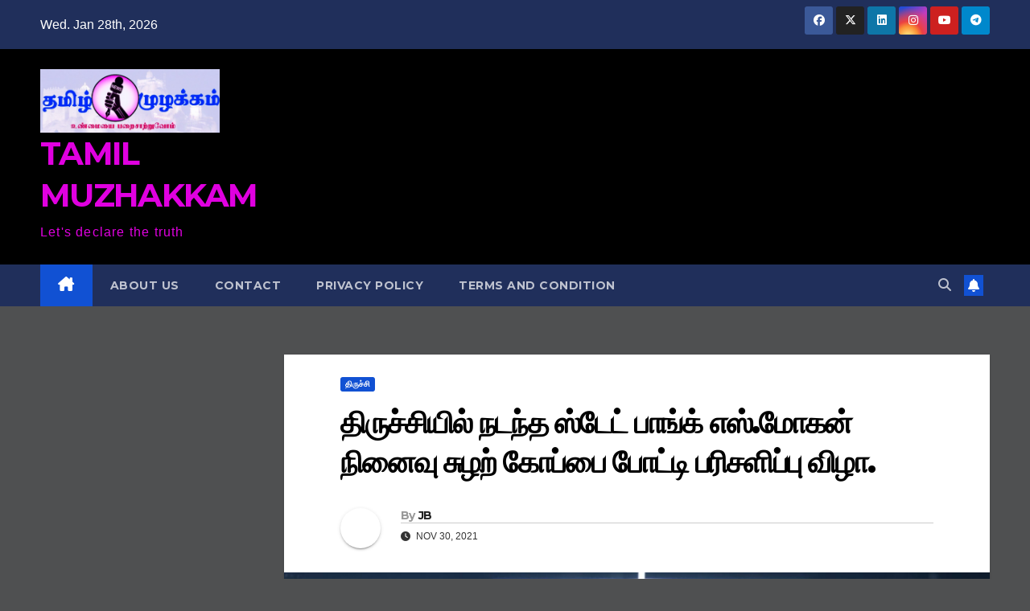

--- FILE ---
content_type: text/html; charset=UTF-8
request_url: https://tamilmuzhakkam.com/%E0%AE%A4%E0%AE%BF%E0%AE%B0%E0%AF%81%E0%AE%9A%E0%AF%8D%E0%AE%9A%E0%AE%BF%E0%AE%AF%E0%AE%BF%E0%AE%B2%E0%AF%8D-%E0%AE%A8%E0%AE%9F%E0%AE%A8%E0%AF%8D%E0%AE%A4-%E0%AE%B8%E0%AF%8D%E0%AE%9F%E0%AF%87%E0%AE%9F/
body_size: 14042
content:
<!DOCTYPE html>
<html lang="en-US">
<head>
<meta charset="UTF-8">
<meta name="viewport" content="width=device-width, initial-scale=1">
<link rel="profile" href="https://gmpg.org/xfn/11">
<title>திருச்சியில் நடந்த ஸ்டேட் பாங்க் எஸ்.மோகன் நினைவு சுழற் கோப்பை போட்டி பரிசளிப்பு விழா. &#8211; TAMIL MUZHAKKAM</title>
<meta name='robots' content='noindex, nofollow' />
<link rel='dns-prefetch' href='//stats.wp.com' />
<link rel='dns-prefetch' href='//fonts.googleapis.com' />
<link rel="alternate" type="application/rss+xml" title="TAMIL MUZHAKKAM &raquo; Feed" href="https://tamilmuzhakkam.com/feed/" />
<link rel="alternate" type="application/rss+xml" title="TAMIL MUZHAKKAM &raquo; Comments Feed" href="https://tamilmuzhakkam.com/comments/feed/" />
<link rel="alternate" type="application/rss+xml" title="TAMIL MUZHAKKAM &raquo; திருச்சியில் நடந்த ஸ்டேட் பாங்க் எஸ்.மோகன் நினைவு சுழற் கோப்பை போட்டி பரிசளிப்பு விழா. Comments Feed" href="https://tamilmuzhakkam.com/%e0%ae%a4%e0%ae%bf%e0%ae%b0%e0%af%81%e0%ae%9a%e0%af%8d%e0%ae%9a%e0%ae%bf%e0%ae%af%e0%ae%bf%e0%ae%b2%e0%af%8d-%e0%ae%a8%e0%ae%9f%e0%ae%a8%e0%af%8d%e0%ae%a4-%e0%ae%b8%e0%af%8d%e0%ae%9f%e0%af%87%e0%ae%9f/feed/" />
<link rel="alternate" title="oEmbed (JSON)" type="application/json+oembed" href="https://tamilmuzhakkam.com/wp-json/oembed/1.0/embed?url=https%3A%2F%2Ftamilmuzhakkam.com%2F%25e0%25ae%25a4%25e0%25ae%25bf%25e0%25ae%25b0%25e0%25af%2581%25e0%25ae%259a%25e0%25af%258d%25e0%25ae%259a%25e0%25ae%25bf%25e0%25ae%25af%25e0%25ae%25bf%25e0%25ae%25b2%25e0%25af%258d-%25e0%25ae%25a8%25e0%25ae%259f%25e0%25ae%25a8%25e0%25af%258d%25e0%25ae%25a4-%25e0%25ae%25b8%25e0%25af%258d%25e0%25ae%259f%25e0%25af%2587%25e0%25ae%259f%2F" />
<link rel="alternate" title="oEmbed (XML)" type="text/xml+oembed" href="https://tamilmuzhakkam.com/wp-json/oembed/1.0/embed?url=https%3A%2F%2Ftamilmuzhakkam.com%2F%25e0%25ae%25a4%25e0%25ae%25bf%25e0%25ae%25b0%25e0%25af%2581%25e0%25ae%259a%25e0%25af%258d%25e0%25ae%259a%25e0%25ae%25bf%25e0%25ae%25af%25e0%25ae%25bf%25e0%25ae%25b2%25e0%25af%258d-%25e0%25ae%25a8%25e0%25ae%259f%25e0%25ae%25a8%25e0%25af%258d%25e0%25ae%25a4-%25e0%25ae%25b8%25e0%25af%258d%25e0%25ae%259f%25e0%25af%2587%25e0%25ae%259f%2F&#038;format=xml" />
<style id='wp-img-auto-sizes-contain-inline-css'>
img:is([sizes=auto i],[sizes^="auto," i]){contain-intrinsic-size:3000px 1500px}
/*# sourceURL=wp-img-auto-sizes-contain-inline-css */
</style>
<style id='wp-emoji-styles-inline-css'>

	img.wp-smiley, img.emoji {
		display: inline !important;
		border: none !important;
		box-shadow: none !important;
		height: 1em !important;
		width: 1em !important;
		margin: 0 0.07em !important;
		vertical-align: -0.1em !important;
		background: none !important;
		padding: 0 !important;
	}
/*# sourceURL=wp-emoji-styles-inline-css */
</style>
<style id='wp-block-library-inline-css'>
:root{--wp-block-synced-color:#7a00df;--wp-block-synced-color--rgb:122,0,223;--wp-bound-block-color:var(--wp-block-synced-color);--wp-editor-canvas-background:#ddd;--wp-admin-theme-color:#007cba;--wp-admin-theme-color--rgb:0,124,186;--wp-admin-theme-color-darker-10:#006ba1;--wp-admin-theme-color-darker-10--rgb:0,107,160.5;--wp-admin-theme-color-darker-20:#005a87;--wp-admin-theme-color-darker-20--rgb:0,90,135;--wp-admin-border-width-focus:2px}@media (min-resolution:192dpi){:root{--wp-admin-border-width-focus:1.5px}}.wp-element-button{cursor:pointer}:root .has-very-light-gray-background-color{background-color:#eee}:root .has-very-dark-gray-background-color{background-color:#313131}:root .has-very-light-gray-color{color:#eee}:root .has-very-dark-gray-color{color:#313131}:root .has-vivid-green-cyan-to-vivid-cyan-blue-gradient-background{background:linear-gradient(135deg,#00d084,#0693e3)}:root .has-purple-crush-gradient-background{background:linear-gradient(135deg,#34e2e4,#4721fb 50%,#ab1dfe)}:root .has-hazy-dawn-gradient-background{background:linear-gradient(135deg,#faaca8,#dad0ec)}:root .has-subdued-olive-gradient-background{background:linear-gradient(135deg,#fafae1,#67a671)}:root .has-atomic-cream-gradient-background{background:linear-gradient(135deg,#fdd79a,#004a59)}:root .has-nightshade-gradient-background{background:linear-gradient(135deg,#330968,#31cdcf)}:root .has-midnight-gradient-background{background:linear-gradient(135deg,#020381,#2874fc)}:root{--wp--preset--font-size--normal:16px;--wp--preset--font-size--huge:42px}.has-regular-font-size{font-size:1em}.has-larger-font-size{font-size:2.625em}.has-normal-font-size{font-size:var(--wp--preset--font-size--normal)}.has-huge-font-size{font-size:var(--wp--preset--font-size--huge)}.has-text-align-center{text-align:center}.has-text-align-left{text-align:left}.has-text-align-right{text-align:right}.has-fit-text{white-space:nowrap!important}#end-resizable-editor-section{display:none}.aligncenter{clear:both}.items-justified-left{justify-content:flex-start}.items-justified-center{justify-content:center}.items-justified-right{justify-content:flex-end}.items-justified-space-between{justify-content:space-between}.screen-reader-text{border:0;clip-path:inset(50%);height:1px;margin:-1px;overflow:hidden;padding:0;position:absolute;width:1px;word-wrap:normal!important}.screen-reader-text:focus{background-color:#ddd;clip-path:none;color:#444;display:block;font-size:1em;height:auto;left:5px;line-height:normal;padding:15px 23px 14px;text-decoration:none;top:5px;width:auto;z-index:100000}html :where(.has-border-color){border-style:solid}html :where([style*=border-top-color]){border-top-style:solid}html :where([style*=border-right-color]){border-right-style:solid}html :where([style*=border-bottom-color]){border-bottom-style:solid}html :where([style*=border-left-color]){border-left-style:solid}html :where([style*=border-width]){border-style:solid}html :where([style*=border-top-width]){border-top-style:solid}html :where([style*=border-right-width]){border-right-style:solid}html :where([style*=border-bottom-width]){border-bottom-style:solid}html :where([style*=border-left-width]){border-left-style:solid}html :where(img[class*=wp-image-]){height:auto;max-width:100%}:where(figure){margin:0 0 1em}html :where(.is-position-sticky){--wp-admin--admin-bar--position-offset:var(--wp-admin--admin-bar--height,0px)}@media screen and (max-width:600px){html :where(.is-position-sticky){--wp-admin--admin-bar--position-offset:0px}}

/*# sourceURL=wp-block-library-inline-css */
</style><style id='global-styles-inline-css'>
:root{--wp--preset--aspect-ratio--square: 1;--wp--preset--aspect-ratio--4-3: 4/3;--wp--preset--aspect-ratio--3-4: 3/4;--wp--preset--aspect-ratio--3-2: 3/2;--wp--preset--aspect-ratio--2-3: 2/3;--wp--preset--aspect-ratio--16-9: 16/9;--wp--preset--aspect-ratio--9-16: 9/16;--wp--preset--color--black: #000000;--wp--preset--color--cyan-bluish-gray: #abb8c3;--wp--preset--color--white: #ffffff;--wp--preset--color--pale-pink: #f78da7;--wp--preset--color--vivid-red: #cf2e2e;--wp--preset--color--luminous-vivid-orange: #ff6900;--wp--preset--color--luminous-vivid-amber: #fcb900;--wp--preset--color--light-green-cyan: #7bdcb5;--wp--preset--color--vivid-green-cyan: #00d084;--wp--preset--color--pale-cyan-blue: #8ed1fc;--wp--preset--color--vivid-cyan-blue: #0693e3;--wp--preset--color--vivid-purple: #9b51e0;--wp--preset--gradient--vivid-cyan-blue-to-vivid-purple: linear-gradient(135deg,rgb(6,147,227) 0%,rgb(155,81,224) 100%);--wp--preset--gradient--light-green-cyan-to-vivid-green-cyan: linear-gradient(135deg,rgb(122,220,180) 0%,rgb(0,208,130) 100%);--wp--preset--gradient--luminous-vivid-amber-to-luminous-vivid-orange: linear-gradient(135deg,rgb(252,185,0) 0%,rgb(255,105,0) 100%);--wp--preset--gradient--luminous-vivid-orange-to-vivid-red: linear-gradient(135deg,rgb(255,105,0) 0%,rgb(207,46,46) 100%);--wp--preset--gradient--very-light-gray-to-cyan-bluish-gray: linear-gradient(135deg,rgb(238,238,238) 0%,rgb(169,184,195) 100%);--wp--preset--gradient--cool-to-warm-spectrum: linear-gradient(135deg,rgb(74,234,220) 0%,rgb(151,120,209) 20%,rgb(207,42,186) 40%,rgb(238,44,130) 60%,rgb(251,105,98) 80%,rgb(254,248,76) 100%);--wp--preset--gradient--blush-light-purple: linear-gradient(135deg,rgb(255,206,236) 0%,rgb(152,150,240) 100%);--wp--preset--gradient--blush-bordeaux: linear-gradient(135deg,rgb(254,205,165) 0%,rgb(254,45,45) 50%,rgb(107,0,62) 100%);--wp--preset--gradient--luminous-dusk: linear-gradient(135deg,rgb(255,203,112) 0%,rgb(199,81,192) 50%,rgb(65,88,208) 100%);--wp--preset--gradient--pale-ocean: linear-gradient(135deg,rgb(255,245,203) 0%,rgb(182,227,212) 50%,rgb(51,167,181) 100%);--wp--preset--gradient--electric-grass: linear-gradient(135deg,rgb(202,248,128) 0%,rgb(113,206,126) 100%);--wp--preset--gradient--midnight: linear-gradient(135deg,rgb(2,3,129) 0%,rgb(40,116,252) 100%);--wp--preset--font-size--small: 13px;--wp--preset--font-size--medium: 20px;--wp--preset--font-size--large: 36px;--wp--preset--font-size--x-large: 42px;--wp--preset--spacing--20: 0.44rem;--wp--preset--spacing--30: 0.67rem;--wp--preset--spacing--40: 1rem;--wp--preset--spacing--50: 1.5rem;--wp--preset--spacing--60: 2.25rem;--wp--preset--spacing--70: 3.38rem;--wp--preset--spacing--80: 5.06rem;--wp--preset--shadow--natural: 6px 6px 9px rgba(0, 0, 0, 0.2);--wp--preset--shadow--deep: 12px 12px 50px rgba(0, 0, 0, 0.4);--wp--preset--shadow--sharp: 6px 6px 0px rgba(0, 0, 0, 0.2);--wp--preset--shadow--outlined: 6px 6px 0px -3px rgb(255, 255, 255), 6px 6px rgb(0, 0, 0);--wp--preset--shadow--crisp: 6px 6px 0px rgb(0, 0, 0);}:where(.is-layout-flex){gap: 0.5em;}:where(.is-layout-grid){gap: 0.5em;}body .is-layout-flex{display: flex;}.is-layout-flex{flex-wrap: wrap;align-items: center;}.is-layout-flex > :is(*, div){margin: 0;}body .is-layout-grid{display: grid;}.is-layout-grid > :is(*, div){margin: 0;}:where(.wp-block-columns.is-layout-flex){gap: 2em;}:where(.wp-block-columns.is-layout-grid){gap: 2em;}:where(.wp-block-post-template.is-layout-flex){gap: 1.25em;}:where(.wp-block-post-template.is-layout-grid){gap: 1.25em;}.has-black-color{color: var(--wp--preset--color--black) !important;}.has-cyan-bluish-gray-color{color: var(--wp--preset--color--cyan-bluish-gray) !important;}.has-white-color{color: var(--wp--preset--color--white) !important;}.has-pale-pink-color{color: var(--wp--preset--color--pale-pink) !important;}.has-vivid-red-color{color: var(--wp--preset--color--vivid-red) !important;}.has-luminous-vivid-orange-color{color: var(--wp--preset--color--luminous-vivid-orange) !important;}.has-luminous-vivid-amber-color{color: var(--wp--preset--color--luminous-vivid-amber) !important;}.has-light-green-cyan-color{color: var(--wp--preset--color--light-green-cyan) !important;}.has-vivid-green-cyan-color{color: var(--wp--preset--color--vivid-green-cyan) !important;}.has-pale-cyan-blue-color{color: var(--wp--preset--color--pale-cyan-blue) !important;}.has-vivid-cyan-blue-color{color: var(--wp--preset--color--vivid-cyan-blue) !important;}.has-vivid-purple-color{color: var(--wp--preset--color--vivid-purple) !important;}.has-black-background-color{background-color: var(--wp--preset--color--black) !important;}.has-cyan-bluish-gray-background-color{background-color: var(--wp--preset--color--cyan-bluish-gray) !important;}.has-white-background-color{background-color: var(--wp--preset--color--white) !important;}.has-pale-pink-background-color{background-color: var(--wp--preset--color--pale-pink) !important;}.has-vivid-red-background-color{background-color: var(--wp--preset--color--vivid-red) !important;}.has-luminous-vivid-orange-background-color{background-color: var(--wp--preset--color--luminous-vivid-orange) !important;}.has-luminous-vivid-amber-background-color{background-color: var(--wp--preset--color--luminous-vivid-amber) !important;}.has-light-green-cyan-background-color{background-color: var(--wp--preset--color--light-green-cyan) !important;}.has-vivid-green-cyan-background-color{background-color: var(--wp--preset--color--vivid-green-cyan) !important;}.has-pale-cyan-blue-background-color{background-color: var(--wp--preset--color--pale-cyan-blue) !important;}.has-vivid-cyan-blue-background-color{background-color: var(--wp--preset--color--vivid-cyan-blue) !important;}.has-vivid-purple-background-color{background-color: var(--wp--preset--color--vivid-purple) !important;}.has-black-border-color{border-color: var(--wp--preset--color--black) !important;}.has-cyan-bluish-gray-border-color{border-color: var(--wp--preset--color--cyan-bluish-gray) !important;}.has-white-border-color{border-color: var(--wp--preset--color--white) !important;}.has-pale-pink-border-color{border-color: var(--wp--preset--color--pale-pink) !important;}.has-vivid-red-border-color{border-color: var(--wp--preset--color--vivid-red) !important;}.has-luminous-vivid-orange-border-color{border-color: var(--wp--preset--color--luminous-vivid-orange) !important;}.has-luminous-vivid-amber-border-color{border-color: var(--wp--preset--color--luminous-vivid-amber) !important;}.has-light-green-cyan-border-color{border-color: var(--wp--preset--color--light-green-cyan) !important;}.has-vivid-green-cyan-border-color{border-color: var(--wp--preset--color--vivid-green-cyan) !important;}.has-pale-cyan-blue-border-color{border-color: var(--wp--preset--color--pale-cyan-blue) !important;}.has-vivid-cyan-blue-border-color{border-color: var(--wp--preset--color--vivid-cyan-blue) !important;}.has-vivid-purple-border-color{border-color: var(--wp--preset--color--vivid-purple) !important;}.has-vivid-cyan-blue-to-vivid-purple-gradient-background{background: var(--wp--preset--gradient--vivid-cyan-blue-to-vivid-purple) !important;}.has-light-green-cyan-to-vivid-green-cyan-gradient-background{background: var(--wp--preset--gradient--light-green-cyan-to-vivid-green-cyan) !important;}.has-luminous-vivid-amber-to-luminous-vivid-orange-gradient-background{background: var(--wp--preset--gradient--luminous-vivid-amber-to-luminous-vivid-orange) !important;}.has-luminous-vivid-orange-to-vivid-red-gradient-background{background: var(--wp--preset--gradient--luminous-vivid-orange-to-vivid-red) !important;}.has-very-light-gray-to-cyan-bluish-gray-gradient-background{background: var(--wp--preset--gradient--very-light-gray-to-cyan-bluish-gray) !important;}.has-cool-to-warm-spectrum-gradient-background{background: var(--wp--preset--gradient--cool-to-warm-spectrum) !important;}.has-blush-light-purple-gradient-background{background: var(--wp--preset--gradient--blush-light-purple) !important;}.has-blush-bordeaux-gradient-background{background: var(--wp--preset--gradient--blush-bordeaux) !important;}.has-luminous-dusk-gradient-background{background: var(--wp--preset--gradient--luminous-dusk) !important;}.has-pale-ocean-gradient-background{background: var(--wp--preset--gradient--pale-ocean) !important;}.has-electric-grass-gradient-background{background: var(--wp--preset--gradient--electric-grass) !important;}.has-midnight-gradient-background{background: var(--wp--preset--gradient--midnight) !important;}.has-small-font-size{font-size: var(--wp--preset--font-size--small) !important;}.has-medium-font-size{font-size: var(--wp--preset--font-size--medium) !important;}.has-large-font-size{font-size: var(--wp--preset--font-size--large) !important;}.has-x-large-font-size{font-size: var(--wp--preset--font-size--x-large) !important;}
/*# sourceURL=global-styles-inline-css */
</style>

<style id='classic-theme-styles-inline-css'>
/*! This file is auto-generated */
.wp-block-button__link{color:#fff;background-color:#32373c;border-radius:9999px;box-shadow:none;text-decoration:none;padding:calc(.667em + 2px) calc(1.333em + 2px);font-size:1.125em}.wp-block-file__button{background:#32373c;color:#fff;text-decoration:none}
/*# sourceURL=/wp-includes/css/classic-themes.min.css */
</style>
<link rel='stylesheet' id='ssb-front-css-css' href='https://tamilmuzhakkam.com/wp-content/plugins/simple-social-buttons/assets/css/front.css?ver=6.0.0' media='all' />
<link rel='stylesheet' id='newsup-fonts-css' href='//fonts.googleapis.com/css?family=Montserrat%3A400%2C500%2C700%2C800%7CWork%2BSans%3A300%2C400%2C500%2C600%2C700%2C800%2C900%26display%3Dswap&#038;subset=latin%2Clatin-ext' media='all' />
<link rel='stylesheet' id='bootstrap-css' href='https://tamilmuzhakkam.com/wp-content/themes/newsup/css/bootstrap.css?ver=6.9' media='all' />
<link rel='stylesheet' id='newsup-style-css' href='https://tamilmuzhakkam.com/wp-content/themes/newsup/style.css?ver=6.9' media='all' />
<link rel='stylesheet' id='newsup-default-css' href='https://tamilmuzhakkam.com/wp-content/themes/newsup/css/colors/default.css?ver=6.9' media='all' />
<link rel='stylesheet' id='font-awesome-5-all-css' href='https://tamilmuzhakkam.com/wp-content/themes/newsup/css/font-awesome/css/all.min.css?ver=6.9' media='all' />
<link rel='stylesheet' id='font-awesome-4-shim-css' href='https://tamilmuzhakkam.com/wp-content/themes/newsup/css/font-awesome/css/v4-shims.min.css?ver=6.9' media='all' />
<link rel='stylesheet' id='owl-carousel-css' href='https://tamilmuzhakkam.com/wp-content/themes/newsup/css/owl.carousel.css?ver=6.9' media='all' />
<link rel='stylesheet' id='smartmenus-css' href='https://tamilmuzhakkam.com/wp-content/themes/newsup/css/jquery.smartmenus.bootstrap.css?ver=6.9' media='all' />
<link rel='stylesheet' id='newsup-custom-css-css' href='https://tamilmuzhakkam.com/wp-content/themes/newsup/inc/ansar/customize/css/customizer.css?ver=1.0' media='all' />
<script src="https://tamilmuzhakkam.com/wp-includes/js/jquery/jquery.min.js?ver=3.7.1" id="jquery-core-js"></script>
<script src="https://tamilmuzhakkam.com/wp-includes/js/jquery/jquery-migrate.min.js?ver=3.4.1" id="jquery-migrate-js"></script>
<script src="https://tamilmuzhakkam.com/wp-content/themes/newsup/js/navigation.js?ver=6.9" id="newsup-navigation-js"></script>
<script src="https://tamilmuzhakkam.com/wp-content/themes/newsup/js/bootstrap.js?ver=6.9" id="bootstrap-js"></script>
<script src="https://tamilmuzhakkam.com/wp-content/themes/newsup/js/owl.carousel.min.js?ver=6.9" id="owl-carousel-min-js"></script>
<script src="https://tamilmuzhakkam.com/wp-content/themes/newsup/js/jquery.smartmenus.js?ver=6.9" id="smartmenus-js-js"></script>
<script src="https://tamilmuzhakkam.com/wp-content/themes/newsup/js/jquery.smartmenus.bootstrap.js?ver=6.9" id="bootstrap-smartmenus-js-js"></script>
<script src="https://tamilmuzhakkam.com/wp-content/themes/newsup/js/jquery.marquee.js?ver=6.9" id="newsup-marquee-js-js"></script>
<script src="https://tamilmuzhakkam.com/wp-content/themes/newsup/js/main.js?ver=6.9" id="newsup-main-js-js"></script>
<link rel="https://api.w.org/" href="https://tamilmuzhakkam.com/wp-json/" /><link rel="alternate" title="JSON" type="application/json" href="https://tamilmuzhakkam.com/wp-json/wp/v2/posts/6762" /><link rel="EditURI" type="application/rsd+xml" title="RSD" href="https://tamilmuzhakkam.com/xmlrpc.php?rsd" />
<meta name="generator" content="WordPress 6.9" />
<link rel="canonical" href="https://tamilmuzhakkam.com/%e0%ae%a4%e0%ae%bf%e0%ae%b0%e0%af%81%e0%ae%9a%e0%af%8d%e0%ae%9a%e0%ae%bf%e0%ae%af%e0%ae%bf%e0%ae%b2%e0%af%8d-%e0%ae%a8%e0%ae%9f%e0%ae%a8%e0%af%8d%e0%ae%a4-%e0%ae%b8%e0%af%8d%e0%ae%9f%e0%af%87%e0%ae%9f/" />
<link rel='shortlink' href='https://tamilmuzhakkam.com/?p=6762' />
 <style media="screen">

		.simplesocialbuttons.simplesocialbuttons_inline .ssb-fb-like, .simplesocialbuttons.simplesocialbuttons_inline amp-facebook-like {
	  margin: ;
	}
		 /*inline margin*/
	
		.simplesocialbuttons.simplesocialbuttons_inline.simplesocial-simple-round button{
	  margin: ;
	}
	
	
	
	
	
			 /*margin-digbar*/

	
	
	
	
	
	
	
</style>

<!-- Open Graph Meta Tags generated by Simple Social Buttons 6.0.0 -->
<meta property="og:title" content="திருச்சியில் நடந்த ஸ்டேட் பாங்க் எஸ்.மோகன் நினைவு சுழற் கோப்பை போட்டி பரிசளிப்பு விழா. - TAMIL MUZHAKKAM" />
<meta property="og:description" content="&#2980;&#3007;&#2992;&#3009;&#2970;&#3021;&#2970;&#3007; &#2990;&#3006;&#2997;&#2975;&#3021;&#2975; &#2980;&#2975;&#2965;&#2995; &#2970;&#2969;&#3021;&#2965;&#2990;&#3021;, &#2984;&#3008;&#2991;&#3010;&#2992;&#3019; &#2962;&#2985;&#3021; &#2990;&#2993;&#3021;&#2993;&#3009;&#2990;&#3021; &#2950;&#2986;&#3021;&#2986;&#3007;&#2995;&#3021; &#2990;&#3007;&#2994;&#3021;&#2994;&#2975;&#3021; &#2965;&#3009;&#2996;&#3009;&#2990;&#2969;&#3021;&#2965;&#2995;&#3021; &#2951;&#2979;&#3016;&#2984;&#3021;&#2980;&#3009; &#2984;&#2975;&#2980;&#3021;&#2980;&#3007;&#2991; &#2951;&#2995;&#3016;&#2991;&#3019;&#2992;&#3009;&#2965;&#3021;&#2965;&#3006;&#2985; (&#2951;&#2992;&#3009;&#2986;&#3006;&#2994;&#2992;&#3021;) &#3000;&#3021;&#2975;&#3015;&#2975;&#3021; &#2986;&#3006;&#2969;&#3021;&#2965;&#3021; &#2958;&#3000;&#3021;.&#2990;&#3019;&#2965;&#2985;&#3021; &#2984;&#3007;&#2985;&#3016;&#2997;&#3009; &#2970;&#3009;&#2996;&#2993;&#3021; &#2965;&#3019;&#2986;&#3021;&#2986;&#3016; - 2021 &#2958;&#2985;&#3021;&#2993; &#2986;&#3014;&#2991;&#2992;&#3007;&#2994;&#3021; &#2990;&#3006;&#2997;&#2975;&#3021;&#2975; &#2980;&#2975;&#2965;&#2995; &#2986;&#3019;&#2975;&#3021;&#2975;&#3007;&#2965;&#2995;&#3021; &#2980;&#3007;&#2992;&#3009;&#2970;&#3021;&#2970;&#3007; &#2949;&#2979;&#3021;&#2979;&#3006; &#2997;&#3007;&#2995;&#3016;&#2991;&#3006;&#2975;&#3021;&#2975;&#3009; &#2990;&#3016;&#2980;&#3006;&#2985;&#2980;&#3021;&#2980;&#3007;&#2994;&#3021; &#2984;&#2975;&#3016;&#2986;&#3014;&#2993;&#3021;&#2993;&#2980;&#3009;. &#2951;&#2980;&#3007;&#2994;&#3021; 12 ,14,16,18 &amp; 20 &#2997;&#2991;&#2980;&#3009;&#2965;&#3021;&#2965;&#3009; &#2965;&#3008;&#2996;&#3021; &#2953;&#2995;&#3021;&#2995;&#2997;&#2992;&#3021;&#2965;&#2995;&#3009;&#2965;&#3021;&#2965;&#3006;&#2985; &#2986;&#3007;&#2992;&#3007;&#2997;&#3009;&#2965;&#2995;&#3007;&#2994;&#3021; &#2965;&#2975;&#2984;&#3021;&#2980; 28.11.2021 &#2990;&#2993;&#3021;&#2993;&#3009;&#2990;&#3021; 29.11.2021 &#2950;&#2965;&#3007;&#2991; &#2980;&#3015;&#2980;&#3007;&#2965;&#2995;&#3007;&#2994;&#3021; &#2951;&#2992;&#3009;&#2986;&#3006;&#2994;&#2992;&#3009;&#2965;&#3021;&#2965;&#3009;&#2990;&#3006;&#2985; &#2980;&#2975;&#2965;&#2995; &#2986;&#3019;&#2975;&#3021;&#2975;&#3007;&#2965;&#2995;&#3021; &#2980;&#3007;&#2992;&#3009;&#2970;&#3021;&#2970;&#3007; &#2949;&#2979;&#3021;&#2979;&#3006; &#2970;&#3014;&#2991;&#2993;&#3021;&#2965;&#3016; &#2962;&#2975;&#3009;&#2980;&#2995; &#2997;&#3007;&#2995;&#3016;&#2991;&#3006;&#2975;&#3021;&#2975;&#2992;&#2969;&#3021;&#2965;&#3007;&#2994;&#3021; &#2984;&#2975;&#3016;&#2986;&#3014;&#2993;&#3021;&#2993;&#2980;&#3009;. &#2986;&#3019;&#2975;&#3021;&#2975;&#3007;&#2991;&#3016; &#2986;&#2995;&#3021;&#2995;&#3007;&#2965;&#3021;&#2965;&#2994;&#3021;&#2997;&#3007;&#2980;&#3021;&#2980;&#3009;&#2993;&#3016; &#2949;&#2990;&#3016;&#2970;&#3021;&#2970;&#2992;&#3021; &#2949;&#2985;&#3021;&#2986;&#3007;&#2994;&#3021;&hellip;" />
<meta property="og:url" content="https://tamilmuzhakkam.com/%e0%ae%a4%e0%ae%bf%e0%ae%b0%e0%af%81%e0%ae%9a%e0%af%8d%e0%ae%9a%e0%ae%bf%e0%ae%af%e0%ae%bf%e0%ae%b2%e0%af%8d-%e0%ae%a8%e0%ae%9f%e0%ae%a8%e0%af%8d%e0%ae%a4-%e0%ae%b8%e0%af%8d%e0%ae%9f%e0%af%87%e0%ae%9f/" />
<meta property="og:site_name" content="TAMIL MUZHAKKAM" />
<meta property="og:image" content="https://tamilmuzhakkam.com/wp-content/uploads/2021/11/IMG_20211130_220545.jpg" />
<meta name="twitter:card" content="summary_large_image" />
<meta name="twitter:description" content="&#2980;&#3007;&#2992;&#3009;&#2970;&#3021;&#2970;&#3007; &#2990;&#3006;&#2997;&#2975;&#3021;&#2975; &#2980;&#2975;&#2965;&#2995; &#2970;&#2969;&#3021;&#2965;&#2990;&#3021;, &#2984;&#3008;&#2991;&#3010;&#2992;&#3019; &#2962;&#2985;&#3021; &#2990;&#2993;&#3021;&#2993;&#3009;&#2990;&#3021; &#2950;&#2986;&#3021;&#2986;&#3007;&#2995;&#3021; &#2990;&#3007;&#2994;&#3021;&#2994;&#2975;&#3021; &#2965;&#3009;&#2996;&#3009;&#2990;&#2969;&#3021;&#2965;&#2995;&#3021; &#2951;&#2979;&#3016;&#2984;&#3021;&#2980;&#3009; &#2984;&#2975;&#2980;&#3021;&#2980;&#3007;&#2991; &#2951;&#2995;&#3016;&#2991;&#3019;&#2992;&#3009;&#2965;&#3021;&#2965;&#3006;&#2985; (&#2951;&#2992;&#3009;&#2986;&#3006;&#2994;&#2992;&#3021;) &#3000;&#3021;&#2975;&#3015;&#2975;&#3021; &#2986;&#3006;&#2969;&#3021;&#2965;&#3021; &#2958;&#3000;&#3021;.&#2990;&#3019;&#2965;&#2985;&#3021; &#2984;&#3007;&#2985;&#3016;&#2997;&#3009; &#2970;&#3009;&#2996;&#2993;&#3021; &#2965;&#3019;&#2986;&#3021;&#2986;&#3016; - 2021 &#2958;&#2985;&#3021;&#2993; &#2986;&#3014;&#2991;&#2992;&#3007;&#2994;&#3021; &#2990;&#3006;&#2997;&#2975;&#3021;&#2975; &#2980;&#2975;&#2965;&#2995; &#2986;&#3019;&#2975;&#3021;&#2975;&#3007;&#2965;&#2995;&#3021; &#2980;&#3007;&#2992;&#3009;&#2970;&#3021;&#2970;&#3007; &#2949;&#2979;&#3021;&#2979;&#3006; &#2997;&#3007;&#2995;&#3016;&#2991;&#3006;&#2975;&#3021;&#2975;&#3009; &#2990;&#3016;&#2980;&#3006;&#2985;&#2980;&#3021;&#2980;&#3007;&#2994;&#3021; &#2984;&#2975;&#3016;&#2986;&#3014;&#2993;&#3021;&#2993;&#2980;&#3009;. &#2951;&#2980;&#3007;&#2994;&#3021; 12 ,14,16,18 &amp; 20 &#2997;&#2991;&#2980;&#3009;&#2965;&#3021;&#2965;&#3009; &#2965;&#3008;&#2996;&#3021; &#2953;&#2995;&#3021;&#2995;&#2997;&#2992;&#3021;&#2965;&#2995;&#3009;&#2965;&#3021;&#2965;&#3006;&#2985; &#2986;&#3007;&#2992;&#3007;&#2997;&#3009;&#2965;&#2995;&#3007;&#2994;&#3021; &#2965;&#2975;&#2984;&#3021;&#2980; 28.11.2021 &#2990;&#2993;&#3021;&#2993;&#3009;&#2990;&#3021; 29.11.2021 &#2950;&#2965;&#3007;&#2991; &#2980;&#3015;&#2980;&#3007;&#2965;&#2995;&#3007;&#2994;&#3021; &#2951;&#2992;&#3009;&#2986;&#3006;&#2994;&#2992;&#3009;&#2965;&#3021;&#2965;&#3009;&#2990;&#3006;&#2985; &#2980;&#2975;&#2965;&#2995; &#2986;&#3019;&#2975;&#3021;&#2975;&#3007;&#2965;&#2995;&#3021; &#2980;&#3007;&#2992;&#3009;&#2970;&#3021;&#2970;&#3007; &#2949;&#2979;&#3021;&#2979;&#3006; &#2970;&#3014;&#2991;&#2993;&#3021;&#2965;&#3016; &#2962;&#2975;&#3009;&#2980;&#2995; &#2997;&#3007;&#2995;&#3016;&#2991;&#3006;&#2975;&#3021;&#2975;&#2992;&#2969;&#3021;&#2965;&#3007;&#2994;&#3021; &#2984;&#2975;&#3016;&#2986;&#3014;&#2993;&#3021;&#2993;&#2980;&#3009;. &#2986;&#3019;&#2975;&#3021;&#2975;&#3007;&#2991;&#3016; &#2986;&#2995;&#3021;&#2995;&#3007;&#2965;&#3021;&#2965;&#2994;&#3021;&#2997;&#3007;&#2980;&#3021;&#2980;&#3009;&#2993;&#3016; &#2949;&#2990;&#3016;&#2970;&#3021;&#2970;&#2992;&#3021; &#2949;&#2985;&#3021;&#2986;&#3007;&#2994;&#3021;&hellip;" />
<meta name="twitter:title" content="திருச்சியில் நடந்த ஸ்டேட் பாங்க் எஸ்.மோகன் நினைவு சுழற் கோப்பை போட்டி பரிசளிப்பு விழா. - TAMIL MUZHAKKAM" />
<meta property="twitter:image" content="https://tamilmuzhakkam.com/wp-content/uploads/2021/11/IMG_20211130_220545.jpg" />
	<style>img#wpstats{display:none}</style>
		<link rel="pingback" href="https://tamilmuzhakkam.com/xmlrpc.php"> 
<style type="text/css" id="custom-background-css">
    .wrapper { background-color: 4f5051; }
</style>
    <style type="text/css">
            body .site-title a,
        body .site-description {
            color: #e000e0;
        }

        .site-branding-text .site-title a {
                font-size: 40px;
            }

            @media only screen and (max-width: 640px) {
                .site-branding-text .site-title a {
                    font-size: 40px;

                }
            }

            @media only screen and (max-width: 375px) {
                .site-branding-text .site-title a {
                    font-size: 32px;

                }
            }

        </style>
    <style id="custom-background-css">
body.custom-background { background-color: #4f5051; }
</style>
	<link rel="icon" href="https://tamilmuzhakkam.com/wp-content/uploads/2022/07/cropped-eipng5A91078-32x32.png" sizes="32x32" />
<link rel="icon" href="https://tamilmuzhakkam.com/wp-content/uploads/2022/07/cropped-eipng5A91078-192x192.png" sizes="192x192" />
<link rel="apple-touch-icon" href="https://tamilmuzhakkam.com/wp-content/uploads/2022/07/cropped-eipng5A91078-180x180.png" />
<meta name="msapplication-TileImage" content="https://tamilmuzhakkam.com/wp-content/uploads/2022/07/cropped-eipng5A91078-270x270.png" />
</head>
<body data-rsssl=1 class="wp-singular post-template-default single single-post postid-6762 single-format-standard custom-background wp-custom-logo wp-embed-responsive wp-theme-newsup ta-hide-date-author-in-list" >
<div id="page" class="site">
<a class="skip-link screen-reader-text" href="#content">
Skip to content</a>
  <div class="wrapper" id="custom-background-css">
    <header class="mg-headwidget">
      <!--==================== TOP BAR ====================-->
      <div class="mg-head-detail hidden-xs">
    <div class="container-fluid">
        <div class="row align-items-center">
            <div class="col-md-6 col-xs-12">
                <ul class="info-left">
                                <li>Wed. Jan 28th, 2026             </li>
                        </ul>
            </div>
            <div class="col-md-6 col-xs-12">
                <ul class="mg-social info-right">
                            <li>
            <a  target="_blank"  href="https://facebook.com/">
                <span class="icon-soci facebook">
                    <i class="fab fa-facebook"></i>
                </span> 
            </a>
        </li>
                <li>
            <a target="_blank" href="https://twitter.com">
                <span class="icon-soci x-twitter">
                    <i class="fa-brands fa-x-twitter"></i>
                </span>
            </a>
        </li>
                <li>
            <a  href="https://linkedin.com">
                <span class="icon-soci linkedin">
                    <i class="fab fa-linkedin"></i>
                </span>
            </a>
        </li>
                <li>
            <a target="_blank"  href="https://instagram.com">
                <span class="icon-soci instagram">
                    <i class="fab fa-instagram"></i>
                </span>
            </a>
        </li>
                <li>
            <a target="_blank"  href="https://youtube.com">
                <span class="icon-soci youtube">
                    <i class="fab fa-youtube"></i>
                </span>
            </a>
        </li>
                <li>
            <a target="_blank"  href="https://telegram.com">
                <span class="icon-soci telegram">
                    <i class="fab fa-telegram"></i>
                </span>
            </a>
        </li>
                        </ul>
            </div>
        </div>
    </div>
</div>
      <div class="clearfix"></div>

      
      <div class="mg-nav-widget-area-back" style='background-image: url("https://tamilmuzhakkam.com/wp-content/uploads/2021/04/cropped-IMG_20210429_104533.jpg" );'>
                <div class="overlay">
          <div class="inner"  style="background-color:#000000;" > 
              <div class="container-fluid">
                  <div class="mg-nav-widget-area">
                    <div class="row align-items-center">
                      <div class="col-md-3 text-center-xs">
                        <div class="navbar-header">
                          <div class="site-logo">
                            <a href="https://tamilmuzhakkam.com/" class="navbar-brand" rel="home"><img width="965" height="344" src="https://tamilmuzhakkam.com/wp-content/uploads/2025/08/cropped-IMG_20220718_083234.jpg" class="custom-logo" alt="TAMIL MUZHAKKAM" decoding="async" fetchpriority="high" srcset="https://tamilmuzhakkam.com/wp-content/uploads/2025/08/cropped-IMG_20220718_083234.jpg 965w, https://tamilmuzhakkam.com/wp-content/uploads/2025/08/cropped-IMG_20220718_083234-300x107.jpg 300w, https://tamilmuzhakkam.com/wp-content/uploads/2025/08/cropped-IMG_20220718_083234-768x274.jpg 768w" sizes="(max-width: 965px) 100vw, 965px" /></a>                          </div>
                          <div class="site-branding-text ">
                                                            <p class="site-title"> <a href="https://tamilmuzhakkam.com/" rel="home">TAMIL MUZHAKKAM</a></p>
                                                            <p class="site-description">Let&#039;s declare the truth</p>
                          </div>    
                        </div>
                      </div>
                                          </div>
                  </div>
              </div>
          </div>
        </div>
      </div>
    <div class="mg-menu-full">
      <nav class="navbar navbar-expand-lg navbar-wp">
        <div class="container-fluid">
          <!-- Right nav -->
          <div class="m-header align-items-center">
                            <a class="mobilehomebtn" href="https://tamilmuzhakkam.com"><span class="fa-solid fa-house-chimney"></span></a>
              <!-- navbar-toggle -->
              <button class="navbar-toggler mx-auto" type="button" data-toggle="collapse" data-target="#navbar-wp" aria-controls="navbarSupportedContent" aria-expanded="false" aria-label="Toggle navigation">
                <span class="burger">
                  <span class="burger-line"></span>
                  <span class="burger-line"></span>
                  <span class="burger-line"></span>
                </span>
              </button>
              <!-- /navbar-toggle -->
                          <div class="dropdown show mg-search-box pr-2">
                <a class="dropdown-toggle msearch ml-auto" href="#" role="button" id="dropdownMenuLink" data-toggle="dropdown" aria-haspopup="true" aria-expanded="false">
                <i class="fas fa-search"></i>
                </a> 
                <div class="dropdown-menu searchinner" aria-labelledby="dropdownMenuLink">
                    <form role="search" method="get" id="searchform" action="https://tamilmuzhakkam.com/">
  <div class="input-group">
    <input type="search" class="form-control" placeholder="Search" value="" name="s" />
    <span class="input-group-btn btn-default">
    <button type="submit" class="btn"> <i class="fas fa-search"></i> </button>
    </span> </div>
</form>                </div>
            </div>
                  <a href="#" target="_blank" class="btn-bell btn-theme mx-2"><i class="fa fa-bell"></i></a>
                      
          </div>
          <!-- /Right nav --> 
          <div class="collapse navbar-collapse" id="navbar-wp">
            <div class="d-md-block">
              <ul id="menu-social-links" class="nav navbar-nav mr-auto "><li class="active home"><a class="homebtn" href="https://tamilmuzhakkam.com"><span class='fa-solid fa-house-chimney'></span></a></li><li id="menu-item-717" class="menu-item menu-item-type-post_type menu-item-object-page menu-item-717"><a class="nav-link" title="About us" href="https://tamilmuzhakkam.com/about-us/">About us</a></li>
<li id="menu-item-721" class="menu-item menu-item-type-post_type menu-item-object-page menu-item-721"><a class="nav-link" title="Contact" href="https://tamilmuzhakkam.com/contact-2/">Contact</a></li>
<li id="menu-item-475" class="menu-item menu-item-type-post_type menu-item-object-page menu-item-475"><a class="nav-link" title="Privacy Policy" href="https://tamilmuzhakkam.com/privacy-policy/">Privacy Policy</a></li>
<li id="menu-item-726" class="menu-item menu-item-type-post_type menu-item-object-page menu-item-726"><a class="nav-link" title="Terms and condition" href="https://tamilmuzhakkam.com/terms-and-condition/">Terms and condition</a></li>
</ul>            </div>      
          </div>
          <!-- Right nav -->
          <div class="desk-header d-lg-flex pl-3 ml-auto my-2 my-lg-0 position-relative align-items-center">
                        <div class="dropdown show mg-search-box pr-2">
                <a class="dropdown-toggle msearch ml-auto" href="#" role="button" id="dropdownMenuLink" data-toggle="dropdown" aria-haspopup="true" aria-expanded="false">
                <i class="fas fa-search"></i>
                </a> 
                <div class="dropdown-menu searchinner" aria-labelledby="dropdownMenuLink">
                    <form role="search" method="get" id="searchform" action="https://tamilmuzhakkam.com/">
  <div class="input-group">
    <input type="search" class="form-control" placeholder="Search" value="" name="s" />
    <span class="input-group-btn btn-default">
    <button type="submit" class="btn"> <i class="fas fa-search"></i> </button>
    </span> </div>
</form>                </div>
            </div>
                  <a href="#" target="_blank" class="btn-bell btn-theme mx-2"><i class="fa fa-bell"></i></a>
                  </div>
          <!-- /Right nav -->
      </div>
      </nav> <!-- /Navigation -->
    </div>
</header>
<div class="clearfix"></div> <!-- =========================
     Page Content Section      
============================== -->
<main id="content" class="single-class content">
  <!--container-->
    <div class="container-fluid">
      <!--row-->
        <div class="row">
                  <aside class="col-lg-3 col-md-4">
                
<aside id="secondary" class="widget-area" role="complementary">
	<div id="sidebar-right" class="mg-sidebar">
			</div>
</aside><!-- #secondary -->
        </aside>
        <div class="col-lg-9 col-md-8">
                                <div class="mg-blog-post-box"> 
                    <div class="mg-header">
                        <div class="mg-blog-category"><a class="newsup-categories category-color-1" href="https://tamilmuzhakkam.com/category/%e0%ae%a4%e0%ae%bf%e0%ae%b0%e0%af%81%e0%ae%9a%e0%af%8d%e0%ae%9a%e0%ae%bf/" alt="View all posts in திருச்சி"> 
                                 திருச்சி
                             </a></div>                        <h1 class="title single"> <a title="Permalink to: திருச்சியில் நடந்த ஸ்டேட் பாங்க் எஸ்.மோகன் நினைவு சுழற் கோப்பை போட்டி பரிசளிப்பு விழா.">
                            திருச்சியில் நடந்த ஸ்டேட் பாங்க் எஸ்.மோகன் நினைவு சுழற் கோப்பை போட்டி பரிசளிப்பு விழா.</a>
                        </h1>
                                                <div class="media mg-info-author-block"> 
                                                        <a class="mg-author-pic" href="https://tamilmuzhakkam.com/author/tamilmuzhakkam/"> <img alt='' src='https://secure.gravatar.com/avatar/f9ac1b421a2f64b5f4fa9f5524f867bbdb90e73291a49ece5a94d1cf57943683?s=150&#038;d=blank&#038;r=g' srcset='https://secure.gravatar.com/avatar/f9ac1b421a2f64b5f4fa9f5524f867bbdb90e73291a49ece5a94d1cf57943683?s=300&#038;d=blank&#038;r=g 2x' class='avatar avatar-150 photo' height='150' width='150' decoding='async'/> </a>
                                                        <div class="media-body">
                                                            <h4 class="media-heading"><span>By</span><a href="https://tamilmuzhakkam.com/author/tamilmuzhakkam/">JB</a></h4>
                                                            <span class="mg-blog-date"><i class="fas fa-clock"></i> 
                                    Nov 30, 2021                                </span>
                                                        </div>
                        </div>
                                            </div>
                    <img width="1156" height="772" src="https://tamilmuzhakkam.com/wp-content/uploads/2021/11/IMG_20211130_220545.jpg" class="img-fluid wp-post-image" alt="" decoding="async" srcset="https://tamilmuzhakkam.com/wp-content/uploads/2021/11/IMG_20211130_220545.jpg 1156w, https://tamilmuzhakkam.com/wp-content/uploads/2021/11/IMG_20211130_220545-300x200.jpg 300w, https://tamilmuzhakkam.com/wp-content/uploads/2021/11/IMG_20211130_220545-1024x684.jpg 1024w, https://tamilmuzhakkam.com/wp-content/uploads/2021/11/IMG_20211130_220545-768x513.jpg 768w" sizes="(max-width: 1156px) 100vw, 1156px" />                    <article class="page-content-single small single">
                        <p>திருச்சி மாவட்ட தடகள சங்கம், நீயூரோ ஒன் மற்றும் ஆப்பிள் மில்லட் குழுமங்கள் இணைந்து நடத்திய இளையோருக்கான (இருபாலர்) ஸ்டேட் பாங்க் எஸ்.மோகன் நினைவு சுழற் கோப்பை &#8211; 2021 என்ற பெயரில் மாவட்ட தடகள போட்டிகள் திருச்சி அண்ணா விளையாட்டு மைதானத்தில் நடைபெற்றது. இதில் 12 ,14,16,18 &amp; 20 வயதுக்கு கீழ் உள்ளவர்களுக்கான பிரிவுகளில் கடந்த 28.11.2021 மற்றும் 29.11.2021 ஆகிய தேதிகளில் இருபாலருக்குமான தடகள போட்டிகள் திருச்சி அண்ணா செயற்கை ஒடுதள விளையாட்டரங்கில் நடைபெற்றது. போட்டியை பள்ளிக்கல்வித்துறை அமைச்சர் அன்பில் மகேஷ் பொய்யாமொழி துவக்கி வைத்து சிறப்புரை ஆற்றினார்.</p>
<p style="text-align: center;"><img decoding="async" class="aligncenter size-large wp-image-6763" src="https://tamilmuzhakkam.com/wp-content/uploads/2021/11/IMG_20211130_220532-1024x555.jpg" alt="" width="640" height="347" srcset="https://tamilmuzhakkam.com/wp-content/uploads/2021/11/IMG_20211130_220532-1024x555.jpg 1024w, https://tamilmuzhakkam.com/wp-content/uploads/2021/11/IMG_20211130_220532-300x162.jpg 300w, https://tamilmuzhakkam.com/wp-content/uploads/2021/11/IMG_20211130_220532-768x416.jpg 768w, https://tamilmuzhakkam.com/wp-content/uploads/2021/11/IMG_20211130_220532.jpg 1204w" sizes="(max-width: 640px) 100vw, 640px" /></p>
<p>அதனைத் தொடர்ந்து கடந்த இரண்டு நாட்களாக பல்வேறு விளையாட்டுப் போட்டிகள் நடந்தது இந்நிலையில் நேற்று மாலை நடந்த பரிசளிப்பு விழாவில் ஆப்பிள் மில்லட் வீர சக்தி, நியூரோ ஒன் மருத்துவமனை டாக்டர் விஜயகுமார், TSP 1 BN commandant of Police ஆனந்தன் , மாநில வலைபந்து கழக செயலாளர் ராஜ்திரு, ஆகியோர் வெற்றி பெற்றவருக்கு அனைவருக்கும் பரிசுகள் வழங்கி சிறப்பித்தனர். இதில் ஒட்டு மொத்த குழு ஆண்கள் பிரிவின் பதக்கங்களை தமிழ்நாடு விளையாட்டு மேம்பாடு ஆணையம் பெற்றது.முன்னதாக தடகள இணைச் செயலாளர் முனைவர் சுதமதி ரவிசங்கர் வரவேற்புரை ஆற்றினார். திருச்சி மாவட்ட தடகள சங்க செயலாளர் ராஜூ , பொருளாளர் ரவிசங்கர், ஒருங்கிணைப்பாளர் சுரேஷ்பாபு, உதவிச்செயலாளர் கனகராஜ், முனைவர் ஹரிஹர ராமச்சந்திரன், கே.சி. நீலமேகம், ஆகியோர் கலந்து கொண்டனர். முடிவில் தடகள சங்க நிர்வாகி சத்தியமுர்த்தி நன்றியுரை ஆற்றினார்.</p>
<div class="simplesocialbuttons simplesocial-simple-round simplesocialbuttons_inline simplesocialbuttons-align-left post-6762 post  simplesocialbuttons-inline-no-animation">
<button class="simplesocial-fb-share"  rel="nofollow"  target="_blank"  aria-label="Facebook Share" data-href="https://www.facebook.com/sharer/sharer.php?u=https://tamilmuzhakkam.com/%e0%ae%a4%e0%ae%bf%e0%ae%b0%e0%af%81%e0%ae%9a%e0%af%8d%e0%ae%9a%e0%ae%bf%e0%ae%af%e0%ae%bf%e0%ae%b2%e0%af%8d-%e0%ae%a8%e0%ae%9f%e0%ae%a8%e0%af%8d%e0%ae%a4-%e0%ae%b8%e0%af%8d%e0%ae%9f%e0%af%87%e0%ae%9f/" onClick="javascript:window.open(this.dataset.href, '', 'menubar=no,toolbar=no,resizable=yes,scrollbars=yes,height=600,width=600');return false;"><span class="simplesocialtxt">Facebook </span> </button>
<button onClick="javascript:window.open(this.dataset.href, '_blank' );return false;" class="simplesocial-whatsapp-share"  rel="nofollow"  target="_blank"  aria-label="WhatsApp Share" data-href="https://api.whatsapp.com/send?text=https://tamilmuzhakkam.com/%e0%ae%a4%e0%ae%bf%e0%ae%b0%e0%af%81%e0%ae%9a%e0%af%8d%e0%ae%9a%e0%ae%bf%e0%ae%af%e0%ae%bf%e0%ae%b2%e0%af%8d-%e0%ae%a8%e0%ae%9f%e0%ae%a8%e0%af%8d%e0%ae%a4-%e0%ae%b8%e0%af%8d%e0%ae%9f%e0%af%87%e0%ae%9f/"><span class="simplesocialtxt">WhatsApp</span></button>
<div class="fb-like ssb-fb-like" aria-label="Facebook Like" data-href="https://tamilmuzhakkam.com/%e0%ae%a4%e0%ae%bf%e0%ae%b0%e0%af%81%e0%ae%9a%e0%af%8d%e0%ae%9a%e0%ae%bf%e0%ae%af%e0%ae%bf%e0%ae%b2%e0%af%8d-%e0%ae%a8%e0%ae%9f%e0%ae%a8%e0%af%8d%e0%ae%a4-%e0%ae%b8%e0%af%8d%e0%ae%9f%e0%af%87%e0%ae%9f/" data-layout="button_count" data-action="like" data-size="small" data-show-faces="false" data-share="false"></div>
<button onClick="javascript:window.location.href = this.dataset.href;return false;" class="simplesocial-email-share" aria-label="Share through Email"  rel="nofollow"  target="_blank"   data-href="mailto:?subject=%E0%AE%A4%E0%AE%BF%E0%AE%B0%E0%AF%81%E0%AE%9A%E0%AF%8D%E0%AE%9A%E0%AE%BF%E0%AE%AF%E0%AE%BF%E0%AE%B2%E0%AF%8D %E0%AE%A8%E0%AE%9F%E0%AE%A8%E0%AF%8D%E0%AE%A4 %E0%AE%B8%E0%AF%8D%E0%AE%9F%E0%AF%87%E0%AE%9F%E0%AF%8D %E0%AE%AA%E0%AE%BE%E0%AE%99%E0%AF%8D%E0%AE%95%E0%AF%8D %E0%AE%8E%E0%AE%B8%E0%AF%8D.%E0%AE%AE%E0%AF%8B%E0%AE%95%E0%AE%A9%E0%AF%8D %E0%AE%A8%E0%AE%BF%E0%AE%A9%E0%AF%88%E0%AE%B5%E0%AF%81 %E0%AE%9A%E0%AF%81%E0%AE%B4%E0%AE%B1%E0%AF%8D %E0%AE%95%E0%AF%8B%E0%AE%AA%E0%AF%8D%E0%AE%AA%E0%AF%88 %E0%AE%AA%E0%AF%8B%E0%AE%9F%E0%AF%8D%E0%AE%9F%E0%AE%BF %E0%AE%AA%E0%AE%B0%E0%AE%BF%E0%AE%9A%E0%AE%B3%E0%AE%BF%E0%AE%AA%E0%AF%8D%E0%AE%AA%E0%AF%81 %E0%AE%B5%E0%AE%BF%E0%AE%B4%E0%AE%BE.&body=https://tamilmuzhakkam.com/%e0%ae%a4%e0%ae%bf%e0%ae%b0%e0%af%81%e0%ae%9a%e0%af%8d%e0%ae%9a%e0%ae%bf%e0%ae%af%e0%ae%bf%e0%ae%b2%e0%af%8d-%e0%ae%a8%e0%ae%9f%e0%ae%a8%e0%af%8d%e0%ae%a4-%e0%ae%b8%e0%af%8d%e0%ae%9f%e0%af%87%e0%ae%9f/"><span class="simplesocialtxt">Email</span></button>
<button  class="simplesocial-telegram-share"  rel="nofollow"  target="_blank"  aria-label="Telegram Share" data-href="https://t.me/share/url?url=https://tamilmuzhakkam.com/%e0%ae%a4%e0%ae%bf%e0%ae%b0%e0%af%81%e0%ae%9a%e0%af%8d%e0%ae%9a%e0%ae%bf%e0%ae%af%e0%ae%bf%e0%ae%b2%e0%af%8d-%e0%ae%a8%e0%ae%9f%e0%ae%a8%e0%af%8d%e0%ae%a4-%e0%ae%b8%e0%af%8d%e0%ae%9f%e0%af%87%e0%ae%9f/" onClick="javascript:window.open(this.dataset.href, '', 'menubar=no,toolbar=no,resizable=yes,scrollbars=yes,height=600,width=600');return false;"><span class="simplesocialtxt">Telegram </span> </button >
<button class="simplesocial-msng-share"  rel="nofollow"  target="_blank"  aria-label="Facebook Messenger Share" onClick="javascript:window.open( this.dataset.href, '_blank',  'menubar=no,toolbar=no,resizable=yes,scrollbars=yes,height=600,width=600' );return false;" data-href="http://www.facebook.com/dialog/send?app_id=891268654262273&redirect_uri=https%3A%2F%2Ftamilmuzhakkam.com%2F%25e0%25ae%25a4%25e0%25ae%25bf%25e0%25ae%25b0%25e0%25af%2581%25e0%25ae%259a%25e0%25af%258d%25e0%25ae%259a%25e0%25ae%25bf%25e0%25ae%25af%25e0%25ae%25bf%25e0%25ae%25b2%25e0%25af%258d-%25e0%25ae%25a8%25e0%25ae%259f%25e0%25ae%25a8%25e0%25af%258d%25e0%25ae%25a4-%25e0%25ae%25b8%25e0%25af%258d%25e0%25ae%259f%25e0%25af%2587%25e0%25ae%259f%2F&link=https%3A%2F%2Ftamilmuzhakkam.com%2F%25e0%25ae%25a4%25e0%25ae%25bf%25e0%25ae%25b0%25e0%25af%2581%25e0%25ae%259a%25e0%25af%258d%25e0%25ae%259a%25e0%25ae%25bf%25e0%25ae%25af%25e0%25ae%25bf%25e0%25ae%25b2%25e0%25af%258d-%25e0%25ae%25a8%25e0%25ae%259f%25e0%25ae%25a8%25e0%25af%258d%25e0%25ae%25a4-%25e0%25ae%25b8%25e0%25af%258d%25e0%25ae%259f%25e0%25af%2587%25e0%25ae%259f%2F&display=popup" ><span class="simplesocialtxt">Messenger</span></button> 
</div>
        <script>
        function pinIt() {
        var e = document.createElement('script');
        e.setAttribute('type','text/javascript');
        e.setAttribute('charset','UTF-8');
        e.setAttribute('src','https://assets.pinterest.com/js/pinmarklet.js?r='+Math.random()*99999999);
        document.body.appendChild(e);
        }
        </script>
        <div class="post-share">
            <div class="post-share-icons cf">
                <a href="https://www.facebook.com/sharer.php?u=https%3A%2F%2Ftamilmuzhakkam.com%2F%25e0%25ae%25a4%25e0%25ae%25bf%25e0%25ae%25b0%25e0%25af%2581%25e0%25ae%259a%25e0%25af%258d%25e0%25ae%259a%25e0%25ae%25bf%25e0%25ae%25af%25e0%25ae%25bf%25e0%25ae%25b2%25e0%25af%258d-%25e0%25ae%25a8%25e0%25ae%259f%25e0%25ae%25a8%25e0%25af%258d%25e0%25ae%25a4-%25e0%25ae%25b8%25e0%25af%258d%25e0%25ae%259f%25e0%25af%2587%25e0%25ae%259f%2F" class="link facebook" target="_blank" >
                    <i class="fab fa-facebook"></i>
                </a>
                <a href="http://twitter.com/share?url=https%3A%2F%2Ftamilmuzhakkam.com%2F%25e0%25ae%25a4%25e0%25ae%25bf%25e0%25ae%25b0%25e0%25af%2581%25e0%25ae%259a%25e0%25af%258d%25e0%25ae%259a%25e0%25ae%25bf%25e0%25ae%25af%25e0%25ae%25bf%25e0%25ae%25b2%25e0%25af%258d-%25e0%25ae%25a8%25e0%25ae%259f%25e0%25ae%25a8%25e0%25af%258d%25e0%25ae%25a4-%25e0%25ae%25b8%25e0%25af%258d%25e0%25ae%259f%25e0%25af%2587%25e0%25ae%259f%2F&#038;text=%E0%AE%A4%E0%AE%BF%E0%AE%B0%E0%AF%81%E0%AE%9A%E0%AF%8D%E0%AE%9A%E0%AE%BF%E0%AE%AF%E0%AE%BF%E0%AE%B2%E0%AF%8D%20%E0%AE%A8%E0%AE%9F%E0%AE%A8%E0%AF%8D%E0%AE%A4%20%E0%AE%B8%E0%AF%8D%E0%AE%9F%E0%AF%87%E0%AE%9F%E0%AF%8D%20%E0%AE%AA%E0%AE%BE%E0%AE%99%E0%AF%8D%E0%AE%95%E0%AF%8D%20%E0%AE%8E%E0%AE%B8%E0%AF%8D.%E0%AE%AE%E0%AF%8B%E0%AE%95%E0%AE%A9%E0%AF%8D%20%E0%AE%A8%E0%AE%BF%E0%AE%A9%E0%AF%88%E0%AE%B5%E0%AF%81%20%E0%AE%9A%E0%AF%81%E0%AE%B4%E0%AE%B1%E0%AF%8D%20%E0%AE%95%E0%AF%8B%E0%AE%AA%E0%AF%8D%E0%AE%AA%E0%AF%88%20%E0%AE%AA%E0%AF%8B%E0%AE%9F%E0%AF%8D%E0%AE%9F%E0%AE%BF%20%E0%AE%AA%E0%AE%B0%E0%AE%BF%E0%AE%9A%E0%AE%B3%E0%AE%BF%E0%AE%AA%E0%AF%8D%E0%AE%AA%E0%AF%81%20%E0%AE%B5%E0%AE%BF%E0%AE%B4%E0%AE%BE." class="link x-twitter" target="_blank">
                    <i class="fa-brands fa-x-twitter"></i>
                </a>
                <a href="mailto:?subject=திருச்சியில்%20நடந்த%20ஸ்டேட்%20பாங்க்%20எஸ்.மோகன்%20நினைவு%20சுழற்%20கோப்பை%20போட்டி%20பரிசளிப்பு%20விழா.&#038;body=https%3A%2F%2Ftamilmuzhakkam.com%2F%25e0%25ae%25a4%25e0%25ae%25bf%25e0%25ae%25b0%25e0%25af%2581%25e0%25ae%259a%25e0%25af%258d%25e0%25ae%259a%25e0%25ae%25bf%25e0%25ae%25af%25e0%25ae%25bf%25e0%25ae%25b2%25e0%25af%258d-%25e0%25ae%25a8%25e0%25ae%259f%25e0%25ae%25a8%25e0%25af%258d%25e0%25ae%25a4-%25e0%25ae%25b8%25e0%25af%258d%25e0%25ae%259f%25e0%25af%2587%25e0%25ae%259f%2F" class="link email" target="_blank" >
                    <i class="fas fa-envelope"></i>
                </a>
                <a href="https://www.linkedin.com/sharing/share-offsite/?url=https%3A%2F%2Ftamilmuzhakkam.com%2F%25e0%25ae%25a4%25e0%25ae%25bf%25e0%25ae%25b0%25e0%25af%2581%25e0%25ae%259a%25e0%25af%258d%25e0%25ae%259a%25e0%25ae%25bf%25e0%25ae%25af%25e0%25ae%25bf%25e0%25ae%25b2%25e0%25af%258d-%25e0%25ae%25a8%25e0%25ae%259f%25e0%25ae%25a8%25e0%25af%258d%25e0%25ae%25a4-%25e0%25ae%25b8%25e0%25af%258d%25e0%25ae%259f%25e0%25af%2587%25e0%25ae%259f%2F&#038;title=%E0%AE%A4%E0%AE%BF%E0%AE%B0%E0%AF%81%E0%AE%9A%E0%AF%8D%E0%AE%9A%E0%AE%BF%E0%AE%AF%E0%AE%BF%E0%AE%B2%E0%AF%8D%20%E0%AE%A8%E0%AE%9F%E0%AE%A8%E0%AF%8D%E0%AE%A4%20%E0%AE%B8%E0%AF%8D%E0%AE%9F%E0%AF%87%E0%AE%9F%E0%AF%8D%20%E0%AE%AA%E0%AE%BE%E0%AE%99%E0%AF%8D%E0%AE%95%E0%AF%8D%20%E0%AE%8E%E0%AE%B8%E0%AF%8D.%E0%AE%AE%E0%AF%8B%E0%AE%95%E0%AE%A9%E0%AF%8D%20%E0%AE%A8%E0%AE%BF%E0%AE%A9%E0%AF%88%E0%AE%B5%E0%AF%81%20%E0%AE%9A%E0%AF%81%E0%AE%B4%E0%AE%B1%E0%AF%8D%20%E0%AE%95%E0%AF%8B%E0%AE%AA%E0%AF%8D%E0%AE%AA%E0%AF%88%20%E0%AE%AA%E0%AF%8B%E0%AE%9F%E0%AF%8D%E0%AE%9F%E0%AE%BF%20%E0%AE%AA%E0%AE%B0%E0%AE%BF%E0%AE%9A%E0%AE%B3%E0%AE%BF%E0%AE%AA%E0%AF%8D%E0%AE%AA%E0%AF%81%20%E0%AE%B5%E0%AE%BF%E0%AE%B4%E0%AE%BE." class="link linkedin" target="_blank" >
                    <i class="fab fa-linkedin"></i>
                </a>
                <a href="https://telegram.me/share/url?url=https%3A%2F%2Ftamilmuzhakkam.com%2F%25e0%25ae%25a4%25e0%25ae%25bf%25e0%25ae%25b0%25e0%25af%2581%25e0%25ae%259a%25e0%25af%258d%25e0%25ae%259a%25e0%25ae%25bf%25e0%25ae%25af%25e0%25ae%25bf%25e0%25ae%25b2%25e0%25af%258d-%25e0%25ae%25a8%25e0%25ae%259f%25e0%25ae%25a8%25e0%25af%258d%25e0%25ae%25a4-%25e0%25ae%25b8%25e0%25af%258d%25e0%25ae%259f%25e0%25af%2587%25e0%25ae%259f%2F&#038;text&#038;title=%E0%AE%A4%E0%AE%BF%E0%AE%B0%E0%AF%81%E0%AE%9A%E0%AF%8D%E0%AE%9A%E0%AE%BF%E0%AE%AF%E0%AE%BF%E0%AE%B2%E0%AF%8D%20%E0%AE%A8%E0%AE%9F%E0%AE%A8%E0%AF%8D%E0%AE%A4%20%E0%AE%B8%E0%AF%8D%E0%AE%9F%E0%AF%87%E0%AE%9F%E0%AF%8D%20%E0%AE%AA%E0%AE%BE%E0%AE%99%E0%AF%8D%E0%AE%95%E0%AF%8D%20%E0%AE%8E%E0%AE%B8%E0%AF%8D.%E0%AE%AE%E0%AF%8B%E0%AE%95%E0%AE%A9%E0%AF%8D%20%E0%AE%A8%E0%AE%BF%E0%AE%A9%E0%AF%88%E0%AE%B5%E0%AF%81%20%E0%AE%9A%E0%AF%81%E0%AE%B4%E0%AE%B1%E0%AF%8D%20%E0%AE%95%E0%AF%8B%E0%AE%AA%E0%AF%8D%E0%AE%AA%E0%AF%88%20%E0%AE%AA%E0%AF%8B%E0%AE%9F%E0%AF%8D%E0%AE%9F%E0%AE%BF%20%E0%AE%AA%E0%AE%B0%E0%AE%BF%E0%AE%9A%E0%AE%B3%E0%AE%BF%E0%AE%AA%E0%AF%8D%E0%AE%AA%E0%AF%81%20%E0%AE%B5%E0%AE%BF%E0%AE%B4%E0%AE%BE." class="link telegram" target="_blank" >
                    <i class="fab fa-telegram"></i>
                </a>
                <a href="javascript:pinIt();" class="link pinterest">
                    <i class="fab fa-pinterest"></i>
                </a>
                <a class="print-r" href="javascript:window.print()">
                    <i class="fas fa-print"></i>
                </a>  
            </div>
        </div>
                            <div class="clearfix mb-3"></div>
                        
	<nav class="navigation post-navigation" aria-label="Posts">
		<h2 class="screen-reader-text">Post navigation</h2>
		<div class="nav-links"><div class="nav-previous"><a href="https://tamilmuzhakkam.com/%e0%ae%95%e0%ae%be%e0%ae%99%e0%af%8d%e0%ae%95%e0%ae%bf%e0%ae%b0%e0%ae%b8%e0%af%8d-%e0%ae%95%e0%ae%ae%e0%ae%bf%e0%ae%9f%e0%af%8d%e0%ae%9f%e0%ae%bf-%e0%ae%9a%e0%ae%be%e0%ae%b0%e0%af%8d%e0%ae%aa%e0%ae%bf/" rel="prev">காங்கிரஸ் கமிட்டி சார்பில் உள்ளாட்சி தேர்தலுக்கான விருப்ப மனு &#8211; மாவட்ட தலைவர் கோவிந்த ராஜன் அறிவிப்பு. <div class="fa fa-angle-double-right"></div><span></span></a></div><div class="nav-next"><a href="https://tamilmuzhakkam.com/%e0%ae%a4%e0%ae%ae%e0%ae%bf%e0%ae%b4%e0%af%8d%e0%ae%a8%e0%ae%be%e0%ae%9f%e0%af%81-%e0%ae%ae%e0%ae%bf%e0%ae%a9%e0%af%8d%e0%ae%b5%e0%ae%be%e0%ae%b0%e0%ae%bf%e0%ae%af-%e0%ae%a4%e0%af%8a%e0%ae%b4%e0%ae%bf/" rel="next"><div class="fa fa-angle-double-left"></div><span></span> தமிழ்நாடு மின்வாரிய தொழிற் சங்கங்களின் கூட்டு நடவடிக்கை குழு சார்பில் ஆர்ப்பாட்டம்</a></div></div>
	</nav>                                          </article>
                </div>
                    <div class="mg-featured-slider p-3 mb-4">
            <!--Start mg-realated-slider -->
            <!-- mg-sec-title -->
            <div class="mg-sec-title">
                <h4>Related Post</h4>
            </div>
            <!-- // mg-sec-title -->
            <div class="row">
                <!-- featured_post -->
                                    <!-- blog -->
                    <div class="col-md-4">
                        <div class="mg-blog-post-3 minh back-img mb-md-0 mb-2" 
                                                style="background-image: url('https://tamilmuzhakkam.com/wp-content/uploads/2026/01/IMG_20260127_232420_copy_1728x1080.jpg');" >
                            <div class="mg-blog-inner">
                                <div class="mg-blog-category"><a class="newsup-categories category-color-1" href="https://tamilmuzhakkam.com/category/%e0%ae%a4%e0%ae%bf%e0%ae%b0%e0%af%81%e0%ae%9a%e0%af%8d%e0%ae%9a%e0%ae%bf/" alt="View all posts in திருச்சி"> 
                                 திருச்சி
                             </a></div>                                <h4 class="title"> <a href="https://tamilmuzhakkam.com/%e0%ae%a8%e0%ae%be%e0%ae%99%e0%af%8d%e0%ae%95%e0%ae%b3%e0%af%8d-%e0%ae%ae%e0%ae%95%e0%af%8d%e0%ae%95%e0%ae%b0%e0%af%8d-%e0%ae%87%e0%ae%a9%e0%af%8d%e0%ae%9c%e0%ae%bf%e0%ae%a9%e0%af%8d-%e0%ae%87/" title="Permalink to: நாங்கள் மக்கர் இன்ஜின் இல்லை வந்தே பாரத் இன்ஜின் என்பது தேர்தலுக்குப் பின் தெரியும் பாஜக தலைவர் நயினார் நாகேந்திரன் திருச்சியில் பேட்டி:-">
                                  நாங்கள் மக்கர் இன்ஜின் இல்லை வந்தே பாரத் இன்ஜின் என்பது தேர்தலுக்குப் பின் தெரியும் பாஜக தலைவர் நயினார் நாகேந்திரன் திருச்சியில் பேட்டி:-</a>
                                 </h4>
                                <div class="mg-blog-meta"> 
                                                                        <span class="mg-blog-date">
                                        <i class="fas fa-clock"></i>
                                        Jan 27, 2026                                    </span>
                                            <a class="auth" href="https://tamilmuzhakkam.com/author/tamilmuzhakkam/">
            <i class="fas fa-user-circle"></i>JB        </a>
     
                                </div>   
                            </div>
                        </div>
                    </div>
                    <!-- blog -->
                                        <!-- blog -->
                    <div class="col-md-4">
                        <div class="mg-blog-post-3 minh back-img mb-md-0 mb-2" 
                                                style="background-image: url('https://tamilmuzhakkam.com/wp-content/uploads/2026/01/IMG_20260126_223331_copy_872x680.jpg');" >
                            <div class="mg-blog-inner">
                                <div class="mg-blog-category"><a class="newsup-categories category-color-1" href="https://tamilmuzhakkam.com/category/%e0%ae%a4%e0%ae%bf%e0%ae%b0%e0%af%81%e0%ae%9a%e0%af%8d%e0%ae%9a%e0%ae%bf/" alt="View all posts in திருச்சி"> 
                                 திருச்சி
                             </a></div>                                <h4 class="title"> <a href="https://tamilmuzhakkam.com/%e0%ae%a4%e0%ae%bf%e0%ae%b0%e0%af%81%e0%ae%9a%e0%af%8d%e0%ae%9a%e0%ae%bf-%e0%ae%8e%e0%ae%ae%e0%af%8d%e0%ae%aa%e0%ae%bf-%e0%ae%a4%e0%af%81%e0%ae%b0%e0%af%88-%e0%ae%b5%e0%af%88%e0%ae%95%e0%af%8b/" title="Permalink to: திருச்சி எம்பி துரை வைகோவின் முயற்ச்சியால் திருவெறும்பூர் ரயில் நிலையத்தில் இன்று முதல் சோழன் எக்ஸ்பிரஸ் விரைவு ரயில் நின்று செல்வதால் பொதுமக்கள் பாராட்டு:-">
                                  திருச்சி எம்பி துரை வைகோவின் முயற்ச்சியால் திருவெறும்பூர் ரயில் நிலையத்தில் இன்று முதல் சோழன் எக்ஸ்பிரஸ் விரைவு ரயில் நின்று செல்வதால் பொதுமக்கள் பாராட்டு:-</a>
                                 </h4>
                                <div class="mg-blog-meta"> 
                                                                        <span class="mg-blog-date">
                                        <i class="fas fa-clock"></i>
                                        Jan 26, 2026                                    </span>
                                            <a class="auth" href="https://tamilmuzhakkam.com/author/tamilmuzhakkam/">
            <i class="fas fa-user-circle"></i>JB        </a>
     
                                </div>   
                            </div>
                        </div>
                    </div>
                    <!-- blog -->
                                        <!-- blog -->
                    <div class="col-md-4">
                        <div class="mg-blog-post-3 minh back-img mb-md-0 mb-2" 
                                                style="background-image: url('https://tamilmuzhakkam.com/wp-content/uploads/2026/01/IMG_20260126_221645_copy_920x716.jpg');" >
                            <div class="mg-blog-inner">
                                <div class="mg-blog-category"><a class="newsup-categories category-color-1" href="https://tamilmuzhakkam.com/category/%e0%ae%a4%e0%ae%bf%e0%ae%b0%e0%af%81%e0%ae%9a%e0%af%8d%e0%ae%9a%e0%ae%bf/" alt="View all posts in திருச்சி"> 
                                 திருச்சி
                             </a></div>                                <h4 class="title"> <a href="https://tamilmuzhakkam.com/%e0%ae%ae%e0%af%8a%e0%ae%b4%e0%ae%bf%e0%ae%aa%e0%af%8d%e0%ae%aa%e0%af%8b%e0%ae%b0%e0%af%8d-%e0%ae%a4%e0%ae%bf%e0%ae%af%e0%ae%be%e0%ae%95%e0%ae%bf%e0%ae%95%e0%ae%b3%e0%af%81%e0%ae%95%e0%af%8d-2/" title="Permalink to: மொழிப்போர் தியாகிகளுக்கு வீரவணக்க நாள் பொதுக்கூட்டம் அதிமுக மாவட்ட செயலாளர் சீனிவாசன் தலைமையில் திருச்சியில் நடைபெற்றது:-">
                                  மொழிப்போர் தியாகிகளுக்கு வீரவணக்க நாள் பொதுக்கூட்டம் அதிமுக மாவட்ட செயலாளர் சீனிவாசன் தலைமையில் திருச்சியில் நடைபெற்றது:-</a>
                                 </h4>
                                <div class="mg-blog-meta"> 
                                                                        <span class="mg-blog-date">
                                        <i class="fas fa-clock"></i>
                                        Jan 26, 2026                                    </span>
                                            <a class="auth" href="https://tamilmuzhakkam.com/author/tamilmuzhakkam/">
            <i class="fas fa-user-circle"></i>JB        </a>
     
                                </div>   
                            </div>
                        </div>
                    </div>
                    <!-- blog -->
                                </div> 
        </div>
        <!--End mg-realated-slider -->
        <div id="comments" class="comments-area mg-card-box padding-20 mb-md-0 mb-4">

		<div id="respond" class="comment-respond">
		<h3 id="reply-title" class="comment-reply-title">Leave a Reply <small><a rel="nofollow" id="cancel-comment-reply-link" href="/%E0%AE%A4%E0%AE%BF%E0%AE%B0%E0%AF%81%E0%AE%9A%E0%AF%8D%E0%AE%9A%E0%AE%BF%E0%AE%AF%E0%AE%BF%E0%AE%B2%E0%AF%8D-%E0%AE%A8%E0%AE%9F%E0%AE%A8%E0%AF%8D%E0%AE%A4-%E0%AE%B8%E0%AF%8D%E0%AE%9F%E0%AF%87%E0%AE%9F/#respond" style="display:none;">Cancel reply</a></small></h3><form action="https://tamilmuzhakkam.com/wp-comments-post.php" method="post" id="commentform" class="comment-form"><p class="comment-notes"><span id="email-notes">Your email address will not be published.</span> <span class="required-field-message">Required fields are marked <span class="required">*</span></span></p><p class="comment-form-comment"><label for="comment">Comment <span class="required">*</span></label> <textarea id="comment" name="comment" cols="45" rows="8" maxlength="65525" required></textarea></p><p class="comment-form-author"><label for="author">Name <span class="required">*</span></label> <input id="author" name="author" type="text" value="" size="30" maxlength="245" autocomplete="name" required /></p>
<p class="comment-form-email"><label for="email">Email <span class="required">*</span></label> <input id="email" name="email" type="email" value="" size="30" maxlength="100" aria-describedby="email-notes" autocomplete="email" required /></p>
<p class="comment-form-url"><label for="url">Website</label> <input id="url" name="url" type="url" value="" size="30" maxlength="200" autocomplete="url" /></p>
<p class="comment-form-cookies-consent"><input id="wp-comment-cookies-consent" name="wp-comment-cookies-consent" type="checkbox" value="yes" /> <label for="wp-comment-cookies-consent">Save my name, email, and website in this browser for the next time I comment.</label></p>
<p class="form-submit"><input name="submit" type="submit" id="submit" class="submit" value="Post Comment" /> <input type='hidden' name='comment_post_ID' value='6762' id='comment_post_ID' />
<input type='hidden' name='comment_parent' id='comment_parent' value='0' />
</p></form>	</div><!-- #respond -->
	</div><!-- #comments -->        </div>
        </div>
      <!--row-->
    </div>
  <!--container-->
</main>
    <div class="container-fluid missed-section mg-posts-sec-inner">
          
        <div class="missed-inner">
            <div class="row">
                                <div class="col-md-12">
                    <div class="mg-sec-title">
                        <!-- mg-sec-title -->
                        <h4>தற்போதைய செய்திகள்</h4>
                    </div>
                </div>
                                <!--col-md-3-->
                <div class="col-lg-3 col-sm-6 pulse animated">
                    <div class="mg-blog-post-3 minh back-img mb-lg-0"  style="background-image: url('https://tamilmuzhakkam.com/wp-content/uploads/2026/01/IMG_20260127_232420_copy_1728x1080.jpg');" >
                        <a class="link-div" href="https://tamilmuzhakkam.com/%e0%ae%a8%e0%ae%be%e0%ae%99%e0%af%8d%e0%ae%95%e0%ae%b3%e0%af%8d-%e0%ae%ae%e0%ae%95%e0%af%8d%e0%ae%95%e0%ae%b0%e0%af%8d-%e0%ae%87%e0%ae%a9%e0%af%8d%e0%ae%9c%e0%ae%bf%e0%ae%a9%e0%af%8d-%e0%ae%87/"></a>
                        <div class="mg-blog-inner">
                        <div class="mg-blog-category"><a class="newsup-categories category-color-1" href="https://tamilmuzhakkam.com/category/%e0%ae%a4%e0%ae%bf%e0%ae%b0%e0%af%81%e0%ae%9a%e0%af%8d%e0%ae%9a%e0%ae%bf/" alt="View all posts in திருச்சி"> 
                                 திருச்சி
                             </a></div> 
                        <h4 class="title"> <a href="https://tamilmuzhakkam.com/%e0%ae%a8%e0%ae%be%e0%ae%99%e0%af%8d%e0%ae%95%e0%ae%b3%e0%af%8d-%e0%ae%ae%e0%ae%95%e0%af%8d%e0%ae%95%e0%ae%b0%e0%af%8d-%e0%ae%87%e0%ae%a9%e0%af%8d%e0%ae%9c%e0%ae%bf%e0%ae%a9%e0%af%8d-%e0%ae%87/" title="Permalink to: நாங்கள் மக்கர் இன்ஜின் இல்லை வந்தே பாரத் இன்ஜின் என்பது தேர்தலுக்குப் பின் தெரியும் பாஜக தலைவர் நயினார் நாகேந்திரன் திருச்சியில் பேட்டி:-"> நாங்கள் மக்கர் இன்ஜின் இல்லை வந்தே பாரத் இன்ஜின் என்பது தேர்தலுக்குப் பின் தெரியும் பாஜக தலைவர் நயினார் நாகேந்திரன் திருச்சியில் பேட்டி:-</a> </h4>
                                    <div class="mg-blog-meta"> 
                    <span class="mg-blog-date"><i class="fas fa-clock"></i>
            <a href="https://tamilmuzhakkam.com/2026/01/">
                27/01/2026            </a>
        </span>
            <a class="auth" href="https://tamilmuzhakkam.com/author/tamilmuzhakkam/">
            <i class="fas fa-user-circle"></i>JB        </a>
            </div> 
                            </div>
                    </div>
                </div>
                <!--/col-md-3-->
                                <!--col-md-3-->
                <div class="col-lg-3 col-sm-6 pulse animated">
                    <div class="mg-blog-post-3 minh back-img mb-lg-0"  style="background-image: url('https://tamilmuzhakkam.com/wp-content/uploads/2026/01/IMG_20260126_223331_copy_872x680.jpg');" >
                        <a class="link-div" href="https://tamilmuzhakkam.com/%e0%ae%a4%e0%ae%bf%e0%ae%b0%e0%af%81%e0%ae%9a%e0%af%8d%e0%ae%9a%e0%ae%bf-%e0%ae%8e%e0%ae%ae%e0%af%8d%e0%ae%aa%e0%ae%bf-%e0%ae%a4%e0%af%81%e0%ae%b0%e0%af%88-%e0%ae%b5%e0%af%88%e0%ae%95%e0%af%8b/"></a>
                        <div class="mg-blog-inner">
                        <div class="mg-blog-category"><a class="newsup-categories category-color-1" href="https://tamilmuzhakkam.com/category/%e0%ae%a4%e0%ae%bf%e0%ae%b0%e0%af%81%e0%ae%9a%e0%af%8d%e0%ae%9a%e0%ae%bf/" alt="View all posts in திருச்சி"> 
                                 திருச்சி
                             </a></div> 
                        <h4 class="title"> <a href="https://tamilmuzhakkam.com/%e0%ae%a4%e0%ae%bf%e0%ae%b0%e0%af%81%e0%ae%9a%e0%af%8d%e0%ae%9a%e0%ae%bf-%e0%ae%8e%e0%ae%ae%e0%af%8d%e0%ae%aa%e0%ae%bf-%e0%ae%a4%e0%af%81%e0%ae%b0%e0%af%88-%e0%ae%b5%e0%af%88%e0%ae%95%e0%af%8b/" title="Permalink to: திருச்சி எம்பி துரை வைகோவின் முயற்ச்சியால் திருவெறும்பூர் ரயில் நிலையத்தில் இன்று முதல் சோழன் எக்ஸ்பிரஸ் விரைவு ரயில் நின்று செல்வதால் பொதுமக்கள் பாராட்டு:-"> திருச்சி எம்பி துரை வைகோவின் முயற்ச்சியால் திருவெறும்பூர் ரயில் நிலையத்தில் இன்று முதல் சோழன் எக்ஸ்பிரஸ் விரைவு ரயில் நின்று செல்வதால் பொதுமக்கள் பாராட்டு:-</a> </h4>
                                    <div class="mg-blog-meta"> 
                    <span class="mg-blog-date"><i class="fas fa-clock"></i>
            <a href="https://tamilmuzhakkam.com/2026/01/">
                26/01/2026            </a>
        </span>
            <a class="auth" href="https://tamilmuzhakkam.com/author/tamilmuzhakkam/">
            <i class="fas fa-user-circle"></i>JB        </a>
            </div> 
                            </div>
                    </div>
                </div>
                <!--/col-md-3-->
                                <!--col-md-3-->
                <div class="col-lg-3 col-sm-6 pulse animated">
                    <div class="mg-blog-post-3 minh back-img mb-lg-0"  style="background-image: url('https://tamilmuzhakkam.com/wp-content/uploads/2026/01/IMG_20260126_221645_copy_920x716.jpg');" >
                        <a class="link-div" href="https://tamilmuzhakkam.com/%e0%ae%ae%e0%af%8a%e0%ae%b4%e0%ae%bf%e0%ae%aa%e0%af%8d%e0%ae%aa%e0%af%8b%e0%ae%b0%e0%af%8d-%e0%ae%a4%e0%ae%bf%e0%ae%af%e0%ae%be%e0%ae%95%e0%ae%bf%e0%ae%95%e0%ae%b3%e0%af%81%e0%ae%95%e0%af%8d-2/"></a>
                        <div class="mg-blog-inner">
                        <div class="mg-blog-category"><a class="newsup-categories category-color-1" href="https://tamilmuzhakkam.com/category/%e0%ae%a4%e0%ae%bf%e0%ae%b0%e0%af%81%e0%ae%9a%e0%af%8d%e0%ae%9a%e0%ae%bf/" alt="View all posts in திருச்சி"> 
                                 திருச்சி
                             </a></div> 
                        <h4 class="title"> <a href="https://tamilmuzhakkam.com/%e0%ae%ae%e0%af%8a%e0%ae%b4%e0%ae%bf%e0%ae%aa%e0%af%8d%e0%ae%aa%e0%af%8b%e0%ae%b0%e0%af%8d-%e0%ae%a4%e0%ae%bf%e0%ae%af%e0%ae%be%e0%ae%95%e0%ae%bf%e0%ae%95%e0%ae%b3%e0%af%81%e0%ae%95%e0%af%8d-2/" title="Permalink to: மொழிப்போர் தியாகிகளுக்கு வீரவணக்க நாள் பொதுக்கூட்டம் அதிமுக மாவட்ட செயலாளர் சீனிவாசன் தலைமையில் திருச்சியில் நடைபெற்றது:-"> மொழிப்போர் தியாகிகளுக்கு வீரவணக்க நாள் பொதுக்கூட்டம் அதிமுக மாவட்ட செயலாளர் சீனிவாசன் தலைமையில் திருச்சியில் நடைபெற்றது:-</a> </h4>
                                    <div class="mg-blog-meta"> 
                    <span class="mg-blog-date"><i class="fas fa-clock"></i>
            <a href="https://tamilmuzhakkam.com/2026/01/">
                26/01/2026            </a>
        </span>
            <a class="auth" href="https://tamilmuzhakkam.com/author/tamilmuzhakkam/">
            <i class="fas fa-user-circle"></i>JB        </a>
            </div> 
                            </div>
                    </div>
                </div>
                <!--/col-md-3-->
                                <!--col-md-3-->
                <div class="col-lg-3 col-sm-6 pulse animated">
                    <div class="mg-blog-post-3 minh back-img mb-lg-0"  style="background-image: url('https://tamilmuzhakkam.com/wp-content/uploads/2026/01/IMG_20260125_234844_copy_1596x896.jpg');" >
                        <a class="link-div" href="https://tamilmuzhakkam.com/%e0%ae%a4%e0%ae%bf%e0%ae%ae%e0%af%81%e0%ae%95%e0%ae%b5%e0%ae%bf%e0%ae%9f%e0%ae%ae%e0%af%8d-3-%e0%ae%87%e0%ae%b2%e0%ae%95%e0%af%8d%e0%ae%95%e0%ae%99%e0%af%8d%e0%ae%95%e0%ae%b3%e0%ae%bf%e0%ae%b2/"></a>
                        <div class="mg-blog-inner">
                        <div class="mg-blog-category"><a class="newsup-categories category-color-1" href="https://tamilmuzhakkam.com/category/%e0%ae%a4%e0%ae%bf%e0%ae%b0%e0%af%81%e0%ae%9a%e0%af%8d%e0%ae%9a%e0%ae%bf/" alt="View all posts in திருச்சி"> 
                                 திருச்சி
                             </a></div> 
                        <h4 class="title"> <a href="https://tamilmuzhakkam.com/%e0%ae%a4%e0%ae%bf%e0%ae%ae%e0%af%81%e0%ae%95%e0%ae%b5%e0%ae%bf%e0%ae%9f%e0%ae%ae%e0%af%8d-3-%e0%ae%87%e0%ae%b2%e0%ae%95%e0%af%8d%e0%ae%95%e0%ae%99%e0%af%8d%e0%ae%95%e0%ae%b3%e0%ae%bf%e0%ae%b2/" title="Permalink to: திமுகவிடம் 3 இலக்கங்களில் தொகுதிகள் கேட்க முடியாது என்பதால் இரட்டை இலக்க தொகுதிகளை கேட்போம் என திருச்சியில் திருமாவளவன் பேட்டி:-"> திமுகவிடம் 3 இலக்கங்களில் தொகுதிகள் கேட்க முடியாது என்பதால் இரட்டை இலக்க தொகுதிகளை கேட்போம் என திருச்சியில் திருமாவளவன் பேட்டி:-</a> </h4>
                                    <div class="mg-blog-meta"> 
                    <span class="mg-blog-date"><i class="fas fa-clock"></i>
            <a href="https://tamilmuzhakkam.com/2026/01/">
                25/01/2026            </a>
        </span>
            <a class="auth" href="https://tamilmuzhakkam.com/author/tamilmuzhakkam/">
            <i class="fas fa-user-circle"></i>JB        </a>
            </div> 
                            </div>
                    </div>
                </div>
                <!--/col-md-3-->
                            </div>
        </div>
            </div>
    <!--==================== FOOTER AREA ====================-->
        <footer class="footer back-img" >
        <div class="overlay" style=background-color:#000000>
                <!--Start mg-footer-widget-area-->
                <!--End mg-footer-widget-area-->
            <!--Start mg-footer-widget-area-->
        <div class="mg-footer-bottom-area">
            <div class="container-fluid">
                            <div class="row align-items-center">
                    <!--col-md-4-->
                    <div class="col-md-6">
                        <div class="site-logo">
                            <a href="https://tamilmuzhakkam.com/" class="navbar-brand" rel="home"><img width="965" height="344" src="https://tamilmuzhakkam.com/wp-content/uploads/2025/08/cropped-IMG_20220718_083234.jpg" class="custom-logo" alt="TAMIL MUZHAKKAM" decoding="async" srcset="https://tamilmuzhakkam.com/wp-content/uploads/2025/08/cropped-IMG_20220718_083234.jpg 965w, https://tamilmuzhakkam.com/wp-content/uploads/2025/08/cropped-IMG_20220718_083234-300x107.jpg 300w, https://tamilmuzhakkam.com/wp-content/uploads/2025/08/cropped-IMG_20220718_083234-768x274.jpg 768w" sizes="(max-width: 965px) 100vw, 965px" /></a>                        </div>
                                                <div class="site-branding-text">
                            <p class="site-title-footer"> <a href="https://tamilmuzhakkam.com/" rel="home">TAMIL MUZHAKKAM</a></p>
                            <p class="site-description-footer">Let&#039;s declare the truth</p>
                        </div>
                                            </div>
                    
                    <div class="col-md-6 text-right text-xs">
                        <ul class="mg-social">
                                    <li> 
            <a href="https://facebook.com"  target="_blank" >
                <span class="icon-soci facebook">
                    <i class="fab fa-facebook"></i>
                </span> 
            </a>
        </li>
                <li>
            <a target="_blank" href="https://twitter.com">
                <span class="icon-soci x-twitter">
                    <i class="fa-brands fa-x-twitter"></i>
                </span>
            </a>
        </li>
                <li>
            <a  href="https://linkedin.com">
                <span class="icon-soci linkedin">
                    <i class="fab fa-linkedin"></i>
                </span>
            </a>
        </li>
                <li>
            <a target="_blank"  href="https://instagram.com">
                <span class="icon-soci instagram">
                    <i class="fab fa-instagram"></i>
                </span>
            </a>
        </li>
                <li>
            <a target="_blank"  href="https://youtube.com">
                <span class="icon-soci youtube">
                    <i class="fab fa-youtube"></i>
                </span>
            </a>
        </li>
                <li>
            <a  href="https://instagram.com">
                <span class="icon-soci pinterest">
                    <i class="fab fa-pinterest-p"></i>
                </span>
            </a>
        </li>
                <li>
            <a target="_blank"  href="https://telegram">
                <span class="icon-soci telegram">
                    <i class="fab fa-telegram"></i>
                </span>
            </a>
        </li>
                <!--/col-md-4-->  
         
                        </ul>
                    </div>
                </div>
                <!--/row-->
            </div>
            <!--/container-->
        </div>
        <!--End mg-footer-widget-area-->
                <div class="mg-footer-copyright">
                        <div class="container-fluid">
            <div class="row">
                 
                <div class="col-md-6 text-xs "> 
                    <p>
                    <a href="https://wordpress.org/">
                    Proudly powered by WordPress                    </a>
                    <span class="sep"> | </span>
                    Theme: Newsup by <a href="https://themeansar.com/" rel="designer">Themeansar</a>.                    </p>
                </div>
                                            <div class="col-md-6 text-md-right text-xs">
                            <ul class="info-right"><li class="nav-item menu-item "><a class="nav-link " href="https://tamilmuzhakkam.com/" title="Home">Home</a></li><li class="nav-item menu-item page_item dropdown page-item-715"><a class="nav-link" href="https://tamilmuzhakkam.com/about-us/">About us</a></li><li class="nav-item menu-item page_item dropdown page-item-719"><a class="nav-link" href="https://tamilmuzhakkam.com/contact-2/">Contact</a></li><li class="nav-item menu-item page_item dropdown page-item-275"><a class="nav-link" href="https://tamilmuzhakkam.com/privacy-policy/">Privacy Policy</a></li><li class="nav-item menu-item page_item dropdown page-item-724"><a class="nav-link" href="https://tamilmuzhakkam.com/terms-and-condition/">Terms and condition</a></li></ul>
                        </div>
                                    </div>
            </div>
        </div>
                </div>
        <!--/overlay-->
        </div>
    </footer>
    <!--/footer-->
  </div>
    <!--/wrapper-->
    <!--Scroll To Top-->
        <a href="#" class="ta_upscr bounceInup animated"><i class="fas fa-angle-up"></i></a>
    <!-- /Scroll To Top -->
<script type="speculationrules">
{"prefetch":[{"source":"document","where":{"and":[{"href_matches":"/*"},{"not":{"href_matches":["/wp-*.php","/wp-admin/*","/wp-content/uploads/*","/wp-content/*","/wp-content/plugins/*","/wp-content/themes/newsup/*","/*\\?(.+)"]}},{"not":{"selector_matches":"a[rel~=\"nofollow\"]"}},{"not":{"selector_matches":".no-prefetch, .no-prefetch a"}}]},"eagerness":"conservative"}]}
</script>
		<div id="fb-root"></div>
		<script>(function(d, s, id) {
			var js, fjs = d.getElementsByTagName(s)[0];
			if (d.getElementById(id)) return;
			js = d.createElement(s); js.id = id;
			js.src = 'https://connect.facebook.net/en_US/sdk.js#xfbml=1&version=v2.11&appId=1158761637505872';
			fjs.parentNode.insertBefore(js, fjs);
		}(document, 'script', 'facebook-jssdk'));</script>
			<script>
	/(trident|msie)/i.test(navigator.userAgent)&&document.getElementById&&window.addEventListener&&window.addEventListener("hashchange",function(){var t,e=location.hash.substring(1);/^[A-z0-9_-]+$/.test(e)&&(t=document.getElementById(e))&&(/^(?:a|select|input|button|textarea)$/i.test(t.tagName)||(t.tabIndex=-1),t.focus())},!1);
	</script>
	<script src="https://tamilmuzhakkam.com/wp-content/plugins/simple-social-buttons/assets/js/frontend-blocks.js?ver=6.0.0" id="ssb-blocks-front-js-js"></script>
<script id="ssb-front-js-js-extra">
var SSB = {"ajax_url":"https://tamilmuzhakkam.com/wp-admin/admin-ajax.php","fb_share_nonce":"731a511887"};
//# sourceURL=ssb-front-js-js-extra
</script>
<script src="https://tamilmuzhakkam.com/wp-content/plugins/simple-social-buttons/assets/js/front.js?ver=6.0.0" id="ssb-front-js-js"></script>
<script src="https://tamilmuzhakkam.com/wp-includes/js/comment-reply.min.js?ver=6.9" id="comment-reply-js" async data-wp-strategy="async" fetchpriority="low"></script>
<script id="jetpack-stats-js-before">
_stq = window._stq || [];
_stq.push([ "view", JSON.parse("{\"v\":\"ext\",\"blog\":\"243697825\",\"post\":\"6762\",\"tz\":\"0\",\"srv\":\"tamilmuzhakkam.com\",\"j\":\"1:14.5\"}") ]);
_stq.push([ "clickTrackerInit", "243697825", "6762" ]);
//# sourceURL=jetpack-stats-js-before
</script>
<script src="https://stats.wp.com/e-202605.js" id="jetpack-stats-js" defer data-wp-strategy="defer"></script>
<script src="https://tamilmuzhakkam.com/wp-content/themes/newsup/js/custom.js?ver=6.9" id="newsup-custom-js"></script>
<script id="wp-emoji-settings" type="application/json">
{"baseUrl":"https://s.w.org/images/core/emoji/17.0.2/72x72/","ext":".png","svgUrl":"https://s.w.org/images/core/emoji/17.0.2/svg/","svgExt":".svg","source":{"concatemoji":"https://tamilmuzhakkam.com/wp-includes/js/wp-emoji-release.min.js?ver=6.9"}}
</script>
<script type="module">
/*! This file is auto-generated */
const a=JSON.parse(document.getElementById("wp-emoji-settings").textContent),o=(window._wpemojiSettings=a,"wpEmojiSettingsSupports"),s=["flag","emoji"];function i(e){try{var t={supportTests:e,timestamp:(new Date).valueOf()};sessionStorage.setItem(o,JSON.stringify(t))}catch(e){}}function c(e,t,n){e.clearRect(0,0,e.canvas.width,e.canvas.height),e.fillText(t,0,0);t=new Uint32Array(e.getImageData(0,0,e.canvas.width,e.canvas.height).data);e.clearRect(0,0,e.canvas.width,e.canvas.height),e.fillText(n,0,0);const a=new Uint32Array(e.getImageData(0,0,e.canvas.width,e.canvas.height).data);return t.every((e,t)=>e===a[t])}function p(e,t){e.clearRect(0,0,e.canvas.width,e.canvas.height),e.fillText(t,0,0);var n=e.getImageData(16,16,1,1);for(let e=0;e<n.data.length;e++)if(0!==n.data[e])return!1;return!0}function u(e,t,n,a){switch(t){case"flag":return n(e,"\ud83c\udff3\ufe0f\u200d\u26a7\ufe0f","\ud83c\udff3\ufe0f\u200b\u26a7\ufe0f")?!1:!n(e,"\ud83c\udde8\ud83c\uddf6","\ud83c\udde8\u200b\ud83c\uddf6")&&!n(e,"\ud83c\udff4\udb40\udc67\udb40\udc62\udb40\udc65\udb40\udc6e\udb40\udc67\udb40\udc7f","\ud83c\udff4\u200b\udb40\udc67\u200b\udb40\udc62\u200b\udb40\udc65\u200b\udb40\udc6e\u200b\udb40\udc67\u200b\udb40\udc7f");case"emoji":return!a(e,"\ud83e\u1fac8")}return!1}function f(e,t,n,a){let r;const o=(r="undefined"!=typeof WorkerGlobalScope&&self instanceof WorkerGlobalScope?new OffscreenCanvas(300,150):document.createElement("canvas")).getContext("2d",{willReadFrequently:!0}),s=(o.textBaseline="top",o.font="600 32px Arial",{});return e.forEach(e=>{s[e]=t(o,e,n,a)}),s}function r(e){var t=document.createElement("script");t.src=e,t.defer=!0,document.head.appendChild(t)}a.supports={everything:!0,everythingExceptFlag:!0},new Promise(t=>{let n=function(){try{var e=JSON.parse(sessionStorage.getItem(o));if("object"==typeof e&&"number"==typeof e.timestamp&&(new Date).valueOf()<e.timestamp+604800&&"object"==typeof e.supportTests)return e.supportTests}catch(e){}return null}();if(!n){if("undefined"!=typeof Worker&&"undefined"!=typeof OffscreenCanvas&&"undefined"!=typeof URL&&URL.createObjectURL&&"undefined"!=typeof Blob)try{var e="postMessage("+f.toString()+"("+[JSON.stringify(s),u.toString(),c.toString(),p.toString()].join(",")+"));",a=new Blob([e],{type:"text/javascript"});const r=new Worker(URL.createObjectURL(a),{name:"wpTestEmojiSupports"});return void(r.onmessage=e=>{i(n=e.data),r.terminate(),t(n)})}catch(e){}i(n=f(s,u,c,p))}t(n)}).then(e=>{for(const n in e)a.supports[n]=e[n],a.supports.everything=a.supports.everything&&a.supports[n],"flag"!==n&&(a.supports.everythingExceptFlag=a.supports.everythingExceptFlag&&a.supports[n]);var t;a.supports.everythingExceptFlag=a.supports.everythingExceptFlag&&!a.supports.flag,a.supports.everything||((t=a.source||{}).concatemoji?r(t.concatemoji):t.wpemoji&&t.twemoji&&(r(t.twemoji),r(t.wpemoji)))});
//# sourceURL=https://tamilmuzhakkam.com/wp-includes/js/wp-emoji-loader.min.js
</script>
</body>
</html>